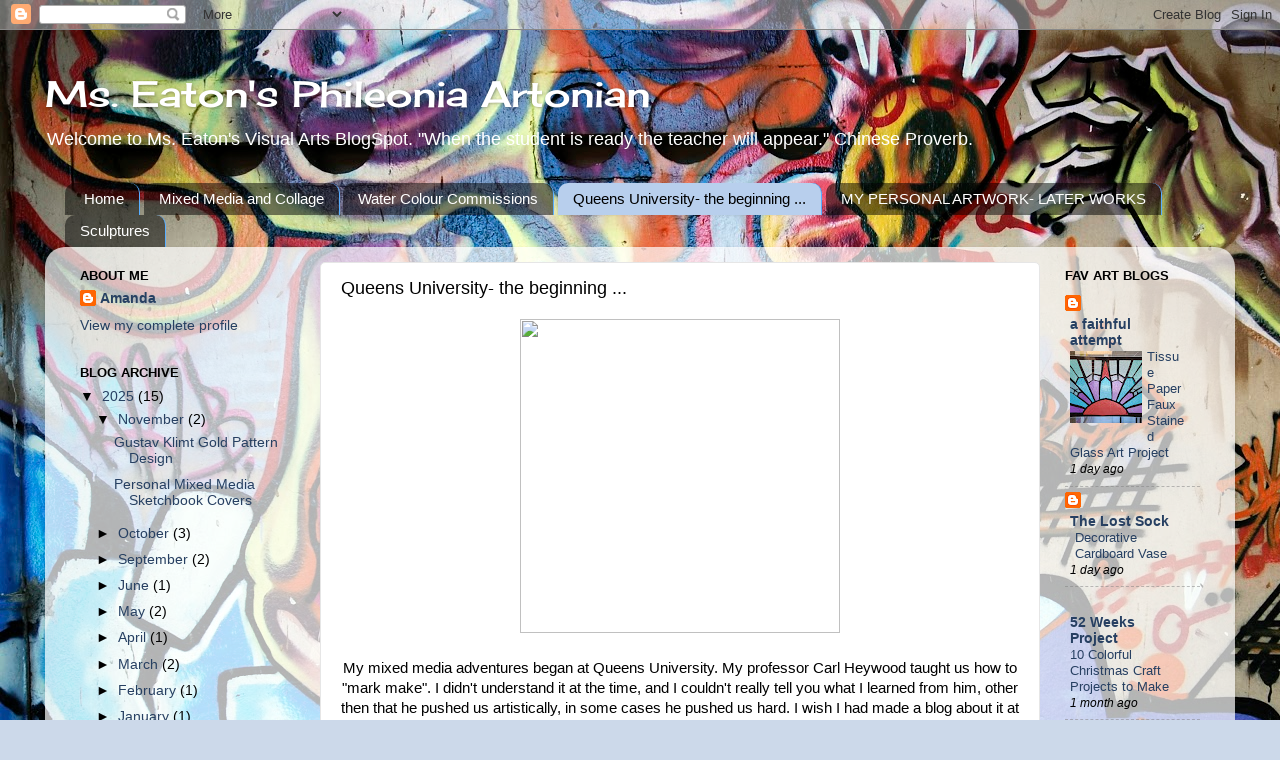

--- FILE ---
content_type: text/html; charset=UTF-8
request_url: https://mseatonsart.blogspot.com/p/mixed-media-and-collagem.html
body_size: 22388
content:
<!DOCTYPE html>
<html class='v2' dir='ltr' lang='en-GB'>
<head>
<link href='https://www.blogger.com/static/v1/widgets/335934321-css_bundle_v2.css' rel='stylesheet' type='text/css'/>
<meta content='width=1100' name='viewport'/>
<meta content='text/html; charset=UTF-8' http-equiv='Content-Type'/>
<meta content='blogger' name='generator'/>
<link href='https://mseatonsart.blogspot.com/favicon.ico' rel='icon' type='image/x-icon'/>
<link href='http://mseatonsart.blogspot.com/p/mixed-media-and-collagem.html' rel='canonical'/>
<link rel="alternate" type="application/atom+xml" title="Ms. Eaton&#39;s Phileonia Artonian - Atom" href="https://mseatonsart.blogspot.com/feeds/posts/default" />
<link rel="alternate" type="application/rss+xml" title="Ms. Eaton&#39;s Phileonia Artonian - RSS" href="https://mseatonsart.blogspot.com/feeds/posts/default?alt=rss" />
<link rel="service.post" type="application/atom+xml" title="Ms. Eaton&#39;s Phileonia Artonian - Atom" href="https://www.blogger.com/feeds/6551498350165175089/posts/default" />
<!--Can't find substitution for tag [blog.ieCssRetrofitLinks]-->
<meta content='http://mseatonsart.blogspot.com/p/mixed-media-and-collagem.html' property='og:url'/>
<meta content='Queens University- the beginning ... ' property='og:title'/>
<meta content='       My mixed media adventures began at Queens University. My professor Carl Heywood taught us how to &quot;mark make&quot;. I didn&#39;t understand it ...' property='og:description'/>
<meta content='https://blogger.googleusercontent.com/img/b/R29vZ2xl/AVvXsEgol2fWnGcswuAGkw6yGRKEXotFRqubFnvvPbiSb1vQvfJjElkDDmeUqYP51CbjK3MAz8L7e_X0JuKmguZDQxxDrEX4L9TtPYzcJHhBGezIIlXPJg3LuDQ3OkCeAa3jkl-tLNYDLkfQaJY/w1200-h630-p-k-no-nu/still+life2.JPG' property='og:image'/>
<title>Ms. Eaton's Phileonia Artonian: Queens University- the beginning ... </title>
<style type='text/css'>@font-face{font-family:'Cherry Cream Soda';font-style:normal;font-weight:400;font-display:swap;src:url(//fonts.gstatic.com/s/cherrycreamsoda/v21/UMBIrOxBrW6w2FFyi9paG0fdVdRciQd9A98ZD47H.woff2)format('woff2');unicode-range:U+0000-00FF,U+0131,U+0152-0153,U+02BB-02BC,U+02C6,U+02DA,U+02DC,U+0304,U+0308,U+0329,U+2000-206F,U+20AC,U+2122,U+2191,U+2193,U+2212,U+2215,U+FEFF,U+FFFD;}</style>
<style id='page-skin-1' type='text/css'><!--
/*-----------------------------------------------
Blogger Template Style
Name:     Picture Window
Designer: Blogger
URL:      www.blogger.com
----------------------------------------------- */
/* Content
----------------------------------------------- */
body {
font: normal normal 15px Arial, Tahoma, Helvetica, FreeSans, sans-serif;
color: #000000;
background: #ccd9ea url(//themes.googleusercontent.com/image?id=1PViTUnIUSKDy0JJydtqwXOzvZKG0IIJYN8IFx4v__-n881NSni7O3gGUXyMmHxVs8wah) repeat fixed top left /* Credit: lobaaaato (http://www.istockphoto.com/googleimages.php?id=8321826&platform=blogger) */;
}
html body .region-inner {
min-width: 0;
max-width: 100%;
width: auto;
}
.content-outer {
font-size: 90%;
}
a:link {
text-decoration:none;
color: #274062;
}
a:visited {
text-decoration:none;
color: #274062;
}
a:hover {
text-decoration:underline;
color: #125fc4;
}
.content-outer {
background: transparent none repeat scroll top left;
-moz-border-radius: 0;
-webkit-border-radius: 0;
-goog-ms-border-radius: 0;
border-radius: 0;
-moz-box-shadow: 0 0 0 rgba(0, 0, 0, .15);
-webkit-box-shadow: 0 0 0 rgba(0, 0, 0, .15);
-goog-ms-box-shadow: 0 0 0 rgba(0, 0, 0, .15);
box-shadow: 0 0 0 rgba(0, 0, 0, .15);
margin: 20px auto;
}
.content-inner {
padding: 0;
}
/* Header
----------------------------------------------- */
.header-outer {
background: transparent none repeat-x scroll top left;
_background-image: none;
color: #ffffff;
-moz-border-radius: 0;
-webkit-border-radius: 0;
-goog-ms-border-radius: 0;
border-radius: 0;
}
.Header img, .Header #header-inner {
-moz-border-radius: 0;
-webkit-border-radius: 0;
-goog-ms-border-radius: 0;
border-radius: 0;
}
.header-inner .Header .titlewrapper,
.header-inner .Header .descriptionwrapper {
padding-left: 0;
padding-right: 0;
}
.Header h1 {
font: normal normal 36px Cherry Cream Soda;
text-shadow: 1px 1px 3px rgba(0, 0, 0, 0.3);
}
.Header h1 a {
color: #ffffff;
}
.Header .description {
font-size: 130%;
}
/* Tabs
----------------------------------------------- */
.tabs-inner {
margin: .5em 20px 0;
padding: 0;
}
.tabs-inner .section {
margin: 0;
}
.tabs-inner .widget ul {
padding: 0;
background: transparent none repeat scroll bottom;
-moz-border-radius: 0;
-webkit-border-radius: 0;
-goog-ms-border-radius: 0;
border-radius: 0;
}
.tabs-inner .widget li {
border: none;
}
.tabs-inner .widget li a {
display: inline-block;
padding: .5em 1em;
margin-right: .25em;
color: #ffffff;
font: normal normal 15px 'Trebuchet MS', Trebuchet, sans-serif;
-moz-border-radius: 10px 10px 0 0;
-webkit-border-top-left-radius: 10px;
-webkit-border-top-right-radius: 10px;
-goog-ms-border-radius: 10px 10px 0 0;
border-radius: 10px 10px 0 0;
background: transparent url(https://resources.blogblog.com/blogblog/data/1kt/transparent/black50.png) repeat scroll top left;
border-right: 1px solid #59aeff;
}
.tabs-inner .widget li:first-child a {
padding-left: 1.25em;
-moz-border-radius-topleft: 10px;
-moz-border-radius-bottomleft: 0;
-webkit-border-top-left-radius: 10px;
-webkit-border-bottom-left-radius: 0;
-goog-ms-border-top-left-radius: 10px;
-goog-ms-border-bottom-left-radius: 0;
border-top-left-radius: 10px;
border-bottom-left-radius: 0;
}
.tabs-inner .widget li.selected a,
.tabs-inner .widget li a:hover {
position: relative;
z-index: 1;
background: #125fc4 url(https://resources.blogblog.com/blogblog/data/1kt/transparent/white80.png) repeat scroll bottom;
color: #000000;
-moz-box-shadow: 0 0 3px rgba(0, 0, 0, .15);
-webkit-box-shadow: 0 0 3px rgba(0, 0, 0, .15);
-goog-ms-box-shadow: 0 0 3px rgba(0, 0, 0, .15);
box-shadow: 0 0 3px rgba(0, 0, 0, .15);
}
/* Headings
----------------------------------------------- */
h2 {
font: bold normal 13px Arial, Tahoma, Helvetica, FreeSans, sans-serif;
text-transform: uppercase;
color: #000000;
margin: .5em 0;
}
/* Main
----------------------------------------------- */
.main-outer {
background: transparent url(https://resources.blogblog.com/blogblog/data/1kt/transparent/white80.png) repeat scroll top left;
-moz-border-radius: 20px 20px 0 0;
-webkit-border-top-left-radius: 20px;
-webkit-border-top-right-radius: 20px;
-webkit-border-bottom-left-radius: 0;
-webkit-border-bottom-right-radius: 0;
-goog-ms-border-radius: 20px 20px 0 0;
border-radius: 20px 20px 0 0;
-moz-box-shadow: 0 1px 3px rgba(0, 0, 0, .15);
-webkit-box-shadow: 0 1px 3px rgba(0, 0, 0, .15);
-goog-ms-box-shadow: 0 1px 3px rgba(0, 0, 0, .15);
box-shadow: 0 1px 3px rgba(0, 0, 0, .15);
}
.main-inner {
padding: 15px 20px 20px;
}
.main-inner .column-center-inner {
padding: 0 0;
}
.main-inner .column-left-inner {
padding-left: 0;
}
.main-inner .column-right-inner {
padding-right: 0;
}
/* Posts
----------------------------------------------- */
h3.post-title {
margin: 0;
font: normal normal 18px Arial, Tahoma, Helvetica, FreeSans, sans-serif;
}
.comments h4 {
margin: 1em 0 0;
font: normal normal 18px Arial, Tahoma, Helvetica, FreeSans, sans-serif;
}
.date-header span {
color: #274062;
}
.post-outer {
background-color: #ffffff;
border: solid 1px #e6e6e6;
-moz-border-radius: 5px;
-webkit-border-radius: 5px;
border-radius: 5px;
-goog-ms-border-radius: 5px;
padding: 15px 20px;
margin: 0 -20px 20px;
}
.post-body {
line-height: 1.4;
font-size: 110%;
position: relative;
}
.post-header {
margin: 0 0 1.5em;
color: #acacac;
line-height: 1.6;
}
.post-footer {
margin: .5em 0 0;
color: #acacac;
line-height: 1.6;
}
#blog-pager {
font-size: 140%
}
#comments .comment-author {
padding-top: 1.5em;
border-top: dashed 1px #ccc;
border-top: dashed 1px rgba(128, 128, 128, .5);
background-position: 0 1.5em;
}
#comments .comment-author:first-child {
padding-top: 0;
border-top: none;
}
.avatar-image-container {
margin: .2em 0 0;
}
/* Comments
----------------------------------------------- */
.comments .comments-content .icon.blog-author {
background-repeat: no-repeat;
background-image: url([data-uri]);
}
.comments .comments-content .loadmore a {
border-top: 1px solid #125fc4;
border-bottom: 1px solid #125fc4;
}
.comments .continue {
border-top: 2px solid #125fc4;
}
/* Widgets
----------------------------------------------- */
.widget ul, .widget #ArchiveList ul.flat {
padding: 0;
list-style: none;
}
.widget ul li, .widget #ArchiveList ul.flat li {
border-top: dashed 1px #ccc;
border-top: dashed 1px rgba(128, 128, 128, .5);
}
.widget ul li:first-child, .widget #ArchiveList ul.flat li:first-child {
border-top: none;
}
.widget .post-body ul {
list-style: disc;
}
.widget .post-body ul li {
border: none;
}
/* Footer
----------------------------------------------- */
.footer-outer {
color:#d7d7d7;
background: transparent url(https://resources.blogblog.com/blogblog/data/1kt/transparent/black50.png) repeat scroll top left;
-moz-border-radius: 0 0 20px 20px;
-webkit-border-top-left-radius: 0;
-webkit-border-top-right-radius: 0;
-webkit-border-bottom-left-radius: 20px;
-webkit-border-bottom-right-radius: 20px;
-goog-ms-border-radius: 0 0 20px 20px;
border-radius: 0 0 20px 20px;
-moz-box-shadow: 0 1px 3px rgba(0, 0, 0, .15);
-webkit-box-shadow: 0 1px 3px rgba(0, 0, 0, .15);
-goog-ms-box-shadow: 0 1px 3px rgba(0, 0, 0, .15);
box-shadow: 0 1px 3px rgba(0, 0, 0, .15);
}
.footer-inner {
padding: 10px 20px 20px;
}
.footer-outer a {
color: #aed2f1;
}
.footer-outer a:visited {
color: #91b3f1;
}
.footer-outer a:hover {
color: #59aeff;
}
.footer-outer .widget h2 {
color: #b9b9b9;
}
/* Mobile
----------------------------------------------- */
html body.mobile {
height: auto;
}
html body.mobile {
min-height: 480px;
background-size: 100% auto;
}
.mobile .body-fauxcolumn-outer {
background: transparent none repeat scroll top left;
}
html .mobile .mobile-date-outer, html .mobile .blog-pager {
border-bottom: none;
background: transparent url(https://resources.blogblog.com/blogblog/data/1kt/transparent/white80.png) repeat scroll top left;
margin-bottom: 10px;
}
.mobile .date-outer {
background: transparent url(https://resources.blogblog.com/blogblog/data/1kt/transparent/white80.png) repeat scroll top left;
}
.mobile .header-outer, .mobile .main-outer,
.mobile .post-outer, .mobile .footer-outer {
-moz-border-radius: 0;
-webkit-border-radius: 0;
-goog-ms-border-radius: 0;
border-radius: 0;
}
.mobile .content-outer,
.mobile .main-outer,
.mobile .post-outer {
background: inherit;
border: none;
}
.mobile .content-outer {
font-size: 100%;
}
.mobile-link-button {
background-color: #274062;
}
.mobile-link-button a:link, .mobile-link-button a:visited {
color: #ffffff;
}
.mobile-index-contents {
color: #000000;
}
.mobile .tabs-inner .PageList .widget-content {
background: #125fc4 url(https://resources.blogblog.com/blogblog/data/1kt/transparent/white80.png) repeat scroll bottom;
color: #000000;
}
.mobile .tabs-inner .PageList .widget-content .pagelist-arrow {
border-left: 1px solid #59aeff;
}

--></style>
<style id='template-skin-1' type='text/css'><!--
body {
min-width: 1190px;
}
.content-outer, .content-fauxcolumn-outer, .region-inner {
min-width: 1190px;
max-width: 1190px;
_width: 1190px;
}
.main-inner .columns {
padding-left: 260px;
padding-right: 180px;
}
.main-inner .fauxcolumn-center-outer {
left: 260px;
right: 180px;
/* IE6 does not respect left and right together */
_width: expression(this.parentNode.offsetWidth -
parseInt("260px") -
parseInt("180px") + 'px');
}
.main-inner .fauxcolumn-left-outer {
width: 260px;
}
.main-inner .fauxcolumn-right-outer {
width: 180px;
}
.main-inner .column-left-outer {
width: 260px;
right: 100%;
margin-left: -260px;
}
.main-inner .column-right-outer {
width: 180px;
margin-right: -180px;
}
#layout {
min-width: 0;
}
#layout .content-outer {
min-width: 0;
width: 800px;
}
#layout .region-inner {
min-width: 0;
width: auto;
}
body#layout div.add_widget {
padding: 8px;
}
body#layout div.add_widget a {
margin-left: 32px;
}
--></style>
<style>
    body {background-image:url(\/\/themes.googleusercontent.com\/image?id=1PViTUnIUSKDy0JJydtqwXOzvZKG0IIJYN8IFx4v__-n881NSni7O3gGUXyMmHxVs8wah);}
    
@media (max-width: 200px) { body {background-image:url(\/\/themes.googleusercontent.com\/image?id=1PViTUnIUSKDy0JJydtqwXOzvZKG0IIJYN8IFx4v__-n881NSni7O3gGUXyMmHxVs8wah&options=w200);}}
@media (max-width: 400px) and (min-width: 201px) { body {background-image:url(\/\/themes.googleusercontent.com\/image?id=1PViTUnIUSKDy0JJydtqwXOzvZKG0IIJYN8IFx4v__-n881NSni7O3gGUXyMmHxVs8wah&options=w400);}}
@media (max-width: 800px) and (min-width: 401px) { body {background-image:url(\/\/themes.googleusercontent.com\/image?id=1PViTUnIUSKDy0JJydtqwXOzvZKG0IIJYN8IFx4v__-n881NSni7O3gGUXyMmHxVs8wah&options=w800);}}
@media (max-width: 1200px) and (min-width: 801px) { body {background-image:url(\/\/themes.googleusercontent.com\/image?id=1PViTUnIUSKDy0JJydtqwXOzvZKG0IIJYN8IFx4v__-n881NSni7O3gGUXyMmHxVs8wah&options=w1200);}}
/* Last tag covers anything over one higher than the previous max-size cap. */
@media (min-width: 1201px) { body {background-image:url(\/\/themes.googleusercontent.com\/image?id=1PViTUnIUSKDy0JJydtqwXOzvZKG0IIJYN8IFx4v__-n881NSni7O3gGUXyMmHxVs8wah&options=w1600);}}
  </style>
<link href='https://www.blogger.com/dyn-css/authorization.css?targetBlogID=6551498350165175089&amp;zx=e83bb0d8-9e4e-48cd-911d-0a740f5dfc4c' media='none' onload='if(media!=&#39;all&#39;)media=&#39;all&#39;' rel='stylesheet'/><noscript><link href='https://www.blogger.com/dyn-css/authorization.css?targetBlogID=6551498350165175089&amp;zx=e83bb0d8-9e4e-48cd-911d-0a740f5dfc4c' rel='stylesheet'/></noscript>
<meta name='google-adsense-platform-account' content='ca-host-pub-1556223355139109'/>
<meta name='google-adsense-platform-domain' content='blogspot.com'/>

</head>
<body class='loading variant-open'>
<div class='navbar section' id='navbar' name='Navbar'><div class='widget Navbar' data-version='1' id='Navbar1'><script type="text/javascript">
    function setAttributeOnload(object, attribute, val) {
      if(window.addEventListener) {
        window.addEventListener('load',
          function(){ object[attribute] = val; }, false);
      } else {
        window.attachEvent('onload', function(){ object[attribute] = val; });
      }
    }
  </script>
<div id="navbar-iframe-container"></div>
<script type="text/javascript" src="https://apis.google.com/js/platform.js"></script>
<script type="text/javascript">
      gapi.load("gapi.iframes:gapi.iframes.style.bubble", function() {
        if (gapi.iframes && gapi.iframes.getContext) {
          gapi.iframes.getContext().openChild({
              url: 'https://www.blogger.com/navbar/6551498350165175089?pa\x3d8162946337543106037\x26origin\x3dhttps://mseatonsart.blogspot.com',
              where: document.getElementById("navbar-iframe-container"),
              id: "navbar-iframe"
          });
        }
      });
    </script><script type="text/javascript">
(function() {
var script = document.createElement('script');
script.type = 'text/javascript';
script.src = '//pagead2.googlesyndication.com/pagead/js/google_top_exp.js';
var head = document.getElementsByTagName('head')[0];
if (head) {
head.appendChild(script);
}})();
</script>
</div></div>
<div class='body-fauxcolumns'>
<div class='fauxcolumn-outer body-fauxcolumn-outer'>
<div class='cap-top'>
<div class='cap-left'></div>
<div class='cap-right'></div>
</div>
<div class='fauxborder-left'>
<div class='fauxborder-right'></div>
<div class='fauxcolumn-inner'>
</div>
</div>
<div class='cap-bottom'>
<div class='cap-left'></div>
<div class='cap-right'></div>
</div>
</div>
</div>
<div class='content'>
<div class='content-fauxcolumns'>
<div class='fauxcolumn-outer content-fauxcolumn-outer'>
<div class='cap-top'>
<div class='cap-left'></div>
<div class='cap-right'></div>
</div>
<div class='fauxborder-left'>
<div class='fauxborder-right'></div>
<div class='fauxcolumn-inner'>
</div>
</div>
<div class='cap-bottom'>
<div class='cap-left'></div>
<div class='cap-right'></div>
</div>
</div>
</div>
<div class='content-outer'>
<div class='content-cap-top cap-top'>
<div class='cap-left'></div>
<div class='cap-right'></div>
</div>
<div class='fauxborder-left content-fauxborder-left'>
<div class='fauxborder-right content-fauxborder-right'></div>
<div class='content-inner'>
<header>
<div class='header-outer'>
<div class='header-cap-top cap-top'>
<div class='cap-left'></div>
<div class='cap-right'></div>
</div>
<div class='fauxborder-left header-fauxborder-left'>
<div class='fauxborder-right header-fauxborder-right'></div>
<div class='region-inner header-inner'>
<div class='header section' id='header' name='Header'><div class='widget Header' data-version='1' id='Header1'>
<div id='header-inner'>
<div class='titlewrapper'>
<h1 class='title'>
<a href='https://mseatonsart.blogspot.com/'>
Ms. Eaton's Phileonia Artonian
</a>
</h1>
</div>
<div class='descriptionwrapper'>
<p class='description'><span>Welcome to Ms. Eaton's Visual Arts BlogSpot. 

"When the student is ready the teacher will appear." Chinese Proverb.</span></p>
</div>
</div>
</div></div>
</div>
</div>
<div class='header-cap-bottom cap-bottom'>
<div class='cap-left'></div>
<div class='cap-right'></div>
</div>
</div>
</header>
<div class='tabs-outer'>
<div class='tabs-cap-top cap-top'>
<div class='cap-left'></div>
<div class='cap-right'></div>
</div>
<div class='fauxborder-left tabs-fauxborder-left'>
<div class='fauxborder-right tabs-fauxborder-right'></div>
<div class='region-inner tabs-inner'>
<div class='tabs section' id='crosscol' name='Cross-column'><div class='widget PageList' data-version='1' id='PageList1'>
<h2>Pages</h2>
<div class='widget-content'>
<ul>
<li>
<a href='https://mseatonsart.blogspot.com/'>Home</a>
</li>
<li>
<a href='https://mseatonsart.blogspot.com/p/mixed-media-and-collage.html'>Mixed Media and Collage </a>
</li>
<li>
<a href='https://mseatonsart.blogspot.com/p/water-colour.html'>Water Colour Commissions</a>
</li>
<li class='selected'>
<a href='https://mseatonsart.blogspot.com/p/mixed-media-and-collagem.html'>Queens University- the beginning ...</a>
</li>
<li>
<a href='https://mseatonsart.blogspot.com/p/my-personal-art-work.html'>MY PERSONAL ARTWORK- LATER WORKS</a>
</li>
<li>
<a href='https://mseatonsart.blogspot.com/p/sculptures.html'>Sculptures</a>
</li>
</ul>
<div class='clear'></div>
</div>
</div></div>
<div class='tabs no-items section' id='crosscol-overflow' name='Cross-Column 2'></div>
</div>
</div>
<div class='tabs-cap-bottom cap-bottom'>
<div class='cap-left'></div>
<div class='cap-right'></div>
</div>
</div>
<div class='main-outer'>
<div class='main-cap-top cap-top'>
<div class='cap-left'></div>
<div class='cap-right'></div>
</div>
<div class='fauxborder-left main-fauxborder-left'>
<div class='fauxborder-right main-fauxborder-right'></div>
<div class='region-inner main-inner'>
<div class='columns fauxcolumns'>
<div class='fauxcolumn-outer fauxcolumn-center-outer'>
<div class='cap-top'>
<div class='cap-left'></div>
<div class='cap-right'></div>
</div>
<div class='fauxborder-left'>
<div class='fauxborder-right'></div>
<div class='fauxcolumn-inner'>
</div>
</div>
<div class='cap-bottom'>
<div class='cap-left'></div>
<div class='cap-right'></div>
</div>
</div>
<div class='fauxcolumn-outer fauxcolumn-left-outer'>
<div class='cap-top'>
<div class='cap-left'></div>
<div class='cap-right'></div>
</div>
<div class='fauxborder-left'>
<div class='fauxborder-right'></div>
<div class='fauxcolumn-inner'>
</div>
</div>
<div class='cap-bottom'>
<div class='cap-left'></div>
<div class='cap-right'></div>
</div>
</div>
<div class='fauxcolumn-outer fauxcolumn-right-outer'>
<div class='cap-top'>
<div class='cap-left'></div>
<div class='cap-right'></div>
</div>
<div class='fauxborder-left'>
<div class='fauxborder-right'></div>
<div class='fauxcolumn-inner'>
</div>
</div>
<div class='cap-bottom'>
<div class='cap-left'></div>
<div class='cap-right'></div>
</div>
</div>
<!-- corrects IE6 width calculation -->
<div class='columns-inner'>
<div class='column-center-outer'>
<div class='column-center-inner'>
<div class='main section' id='main' name='Main'><div class='widget Blog' data-version='1' id='Blog1'>
<div class='blog-posts hfeed'>

          <div class="date-outer">
        

          <div class="date-posts">
        
<div class='post-outer'>
<div class='post hentry uncustomized-post-template' itemprop='blogPost' itemscope='itemscope' itemtype='http://schema.org/BlogPosting'>
<meta content='https://blogger.googleusercontent.com/img/b/R29vZ2xl/AVvXsEgol2fWnGcswuAGkw6yGRKEXotFRqubFnvvPbiSb1vQvfJjElkDDmeUqYP51CbjK3MAz8L7e_X0JuKmguZDQxxDrEX4L9TtPYzcJHhBGezIIlXPJg3LuDQ3OkCeAa3jkl-tLNYDLkfQaJY/s1600/still+life2.JPG' itemprop='image_url'/>
<meta content='6551498350165175089' itemprop='blogId'/>
<meta content='8162946337543106037' itemprop='postId'/>
<a name='8162946337543106037'></a>
<h3 class='post-title entry-title' itemprop='name'>
Queens University- the beginning ... 
</h3>
<div class='post-header'>
<div class='post-header-line-1'></div>
</div>
<div class='post-body entry-content' id='post-body-8162946337543106037' itemprop='description articleBody'>
<div class="separator" style="clear: both; text-align: center;">
</div>
<div class="separator" style="clear: both; text-align: center;">
<a href="https://blogger.googleusercontent.com/img/b/R29vZ2xl/AVvXsEgol2fWnGcswuAGkw6yGRKEXotFRqubFnvvPbiSb1vQvfJjElkDDmeUqYP51CbjK3MAz8L7e_X0JuKmguZDQxxDrEX4L9TtPYzcJHhBGezIIlXPJg3LuDQ3OkCeAa3jkl-tLNYDLkfQaJY/s1600/still+life2.JPG" imageanchor="1" style="margin-left: 1em; margin-right: 1em;"><img border="0" height="314" src="https://blogger.googleusercontent.com/img/b/R29vZ2xl/AVvXsEgol2fWnGcswuAGkw6yGRKEXotFRqubFnvvPbiSb1vQvfJjElkDDmeUqYP51CbjK3MAz8L7e_X0JuKmguZDQxxDrEX4L9TtPYzcJHhBGezIIlXPJg3LuDQ3OkCeAa3jkl-tLNYDLkfQaJY/s1600/still+life2.JPG" width="320" /></a></div>
<div class="separator" style="clear: both; text-align: center;">
<br /></div>
<div class="" style="clear: both; text-align: center;">
My mixed media adventures began at Queens University. My professor Carl Heywood taught us how to "mark make". I didn't understand it at the time, and I couldn't really tell you what I learned from him, other then that he pushed us artistically, in some cases he pushed us hard. I wish I had made a blog about it at the time. It is difficult to remember now what the experience was like, but I tell you it was like no other learning experience I have ever had.</div>
<div class="" style="clear: both; text-align: center;">
He presented us with three different tasks in an 8 to 10 week period (I think that's how long it lasted). At the time it felt like forever but once it was over his teaching method and motivation was greatly missed by most. But first we began with creating a collage from magazines, not just one collage, we made several, I mean several. We were told to not think about it just cut and paste, so I did. Once we found one to his liking (based on colour, value, contrast, and composition at least I think, that we will never know) we had to purchase coloured water based pencils and crayons based on the colour palette in our collage. See below for my collage. Actually he was so impressed with mine (I had no idea at the time why) that he made copies of it and shared it with his graduate class (year 4 BFA students). I was so proud, but so confused as to what was so special about it. I am sure he explained why, but I was so unclear about art language at the time that it flew over my head.&nbsp;</div>
<div class="separator" style="clear: both; text-align: center;">
<a href="https://blogger.googleusercontent.com/img/b/R29vZ2xl/AVvXsEgEphHVzfWjybYQ6IcDhaBeFiYhYojBkfbyL-FN3pmdJAM7hUTNYtaJqlhJkekf7SC6peNc1svmNjMU4Hd4pVg-wSlaXzNuNPjssIxZJoYgCvX6cFTFalM5Y4U0uRloADgAZO-T68hJJNo/s1600/cut+and+paste.JPG" imageanchor="1" style="margin-left: 1em; margin-right: 1em;"><img border="0" height="246" src="https://blogger.googleusercontent.com/img/b/R29vZ2xl/AVvXsEgEphHVzfWjybYQ6IcDhaBeFiYhYojBkfbyL-FN3pmdJAM7hUTNYtaJqlhJkekf7SC6peNc1svmNjMU4Hd4pVg-wSlaXzNuNPjssIxZJoYgCvX6cFTFalM5Y4U0uRloADgAZO-T68hJJNo/s1600/cut+and+paste.JPG" width="320" /></a></div>
<div class="" style="clear: both; text-align: center;">
Once we had our colour palette made up of these excellent water based coloured pencils we began the three different tasks. First it was to draw still life. He was very particular about how we drew these pieces. As far as I remember we had to represent the different depths: foreground, mid-ground and background. Apart from that I cant really remember.&nbsp;</div>
<div class="separator" style="clear: both; text-align: center;">
<br /></div>
<div class="separator" style="clear: both; text-align: center;">
<a href="https://blogger.googleusercontent.com/img/b/R29vZ2xl/AVvXsEhlRp2UnhtEEon-Yla6KybMN_dq30qMsiFyGVxfUSTWe5HqAYDcaiuWyrLr8AdQY2c_XoVjiTZAU4uMs1bfRhVReWwwBE07H0SaFwAvEQu8n4EHSLQBIpYXyZAiJ9Ww4s2F3th3ZvtTkbU/s1600/still+life.JPG" imageanchor="1" style="margin-left: 1em; margin-right: 1em;"><img border="0" height="320" src="https://blogger.googleusercontent.com/img/b/R29vZ2xl/AVvXsEhlRp2UnhtEEon-Yla6KybMN_dq30qMsiFyGVxfUSTWe5HqAYDcaiuWyrLr8AdQY2c_XoVjiTZAU4uMs1bfRhVReWwwBE07H0SaFwAvEQu8n4EHSLQBIpYXyZAiJ9Ww4s2F3th3ZvtTkbU/s1600/still+life.JPG" width="254" /></a></div>
<br />
<div class="separator" style="clear: both; text-align: center;">
<a href="https://blogger.googleusercontent.com/img/b/R29vZ2xl/AVvXsEhA_B376dvXqZ2MqWWg2_VGLbDeao0gWTJ4YXx9S63cfqy5oqsQBV8_n390pWxGDwqT2gGbW9urNEcQAFgLGL0dlPqxrsJQz-GMY5vUqH1zxRYKjeEvQIee1JqtKFCmd4ogFzkQfQmyc2U/s1600/still+life+3.JPG" imageanchor="1" style="margin-left: 1em; margin-right: 1em;"><img border="0" height="320" src="https://blogger.googleusercontent.com/img/b/R29vZ2xl/AVvXsEhA_B376dvXqZ2MqWWg2_VGLbDeao0gWTJ4YXx9S63cfqy5oqsQBV8_n390pWxGDwqT2gGbW9urNEcQAFgLGL0dlPqxrsJQz-GMY5vUqH1zxRYKjeEvQIee1JqtKFCmd4ogFzkQfQmyc2U/s1600/still+life+3.JPG" width="179" /></a></div>
<br />
<div style="text-align: center;">
After doing several different still life drawings we moved onto abstract drawing. This was a huge leap for me. I had no idea what I was doing. I didn't understand the elements and principles of design at the time and I don't believe he addressed them in the clearest manner, so it was extremely challenging for most. But once I got the hang of it, I fell in love. I wanted to create more. But our weeks were almost up.&nbsp;</div>
<div style="text-align: center;">
<br /></div>
<div class="separator" style="clear: both; text-align: center;">
<a href="https://blogger.googleusercontent.com/img/b/R29vZ2xl/AVvXsEgBx-hb7Ab-2dkgghvnunK37BbsWTz3UAiC1j6a75GyAkA5CaTf9-gKAJ68IspR047wxki103Ai5kgsahmtkCFOcmRhKRMneXZYVXUxgYcNCXYwRbj0XeTgxZDeQe3lnQoQrPtyUkzbHeQ/s1600/abstract+4.JPG" imageanchor="1" style="margin-left: 1em; margin-right: 1em;"><img border="0" height="249" src="https://blogger.googleusercontent.com/img/b/R29vZ2xl/AVvXsEgBx-hb7Ab-2dkgghvnunK37BbsWTz3UAiC1j6a75GyAkA5CaTf9-gKAJ68IspR047wxki103Ai5kgsahmtkCFOcmRhKRMneXZYVXUxgYcNCXYwRbj0XeTgxZDeQe3lnQoQrPtyUkzbHeQ/s1600/abstract+4.JPG" width="320" /></a></div>
<div style="text-align: center;">
<br /></div>
<div class="separator" style="clear: both; text-align: center;">
<a href="https://blogger.googleusercontent.com/img/b/R29vZ2xl/AVvXsEjZ5ePRNgUqOz7jOvi9MYShzOiVT2mGrc4cpb5p7UJyIK5G0ChLD5ucC1PRZujcgJAN4qTSYUSbe2auaVQ8X-0wiOk-rMBwwlFiwA9fEnvvr6y4XEYOnfB6oI4B2bgeW5lA9jUwxcjsGfo/s1600/absract4.JPG" imageanchor="1" style="margin-left: 1em; margin-right: 1em;"><img border="0" height="240" src="https://blogger.googleusercontent.com/img/b/R29vZ2xl/AVvXsEjZ5ePRNgUqOz7jOvi9MYShzOiVT2mGrc4cpb5p7UJyIK5G0ChLD5ucC1PRZujcgJAN4qTSYUSbe2auaVQ8X-0wiOk-rMBwwlFiwA9fEnvvr6y4XEYOnfB6oI4B2bgeW5lA9jUwxcjsGfo/s1600/absract4.JPG" width="320" /></a>&nbsp;</div>
<span style="text-align: center;"><br /></span>
<div class="separator" style="clear: both; text-align: center;">
</div>
<div class="separator" style="clear: both; text-align: center;">
<a href="https://blogger.googleusercontent.com/img/b/R29vZ2xl/AVvXsEiU4haNBwNCSTY92CtEnmioURGKmPmfA4TCx3WwpJvJItRvn65NQNndAWK94wW5exluwQPKZfpfAVwTFCSReOfP9F1-9iDuPkRRKJL2aVartjry0J5CVxXu475PfpNJX2faDYpJTB8bGPM/s1600/abstract+3.JPG" imageanchor="1" style="margin-left: 1em; margin-right: 1em;"><img border="0" height="251" src="https://blogger.googleusercontent.com/img/b/R29vZ2xl/AVvXsEiU4haNBwNCSTY92CtEnmioURGKmPmfA4TCx3WwpJvJItRvn65NQNndAWK94wW5exluwQPKZfpfAVwTFCSReOfP9F1-9iDuPkRRKJL2aVartjry0J5CVxXu475PfpNJX2faDYpJTB8bGPM/s1600/abstract+3.JPG" width="320" /></a></div>
<br />
<div class="separator" style="clear: both; text-align: center;">
<a href="https://blogger.googleusercontent.com/img/b/R29vZ2xl/AVvXsEj8dM9drVdaQ7ShIw7Up2QKXleyyDwHoQEcm9Mey7TTi-FYqk6cNcgVLkrhcgRDLvnrWtE4Bw3L_QhirjWrpzXHivVDYmFQ1Xi4v6nMkEUIRO6_rdiTI3JPaS0cCrfG6tOIUi1WZ8C19vc/s1600/abstract.JPG" imageanchor="1" style="margin-left: 1em; margin-right: 1em;"><img border="0" height="236" src="https://blogger.googleusercontent.com/img/b/R29vZ2xl/AVvXsEj8dM9drVdaQ7ShIw7Up2QKXleyyDwHoQEcm9Mey7TTi-FYqk6cNcgVLkrhcgRDLvnrWtE4Bw3L_QhirjWrpzXHivVDYmFQ1Xi4v6nMkEUIRO6_rdiTI3JPaS0cCrfG6tOIUi1WZ8C19vc/s1600/abstract.JPG" width="320" /></a></div>
<br />
<div class="separator" style="clear: both; text-align: center;">
<a href="https://blogger.googleusercontent.com/img/b/R29vZ2xl/AVvXsEi2P-AWAaPRz2v7HBpFSE81O_zpZzVU-nliM78_BGcqPxfPxCcXOPvH6ocpFmlrjpKv6CfSlcKfaOEfk0jbZEKJzQHeVYB9fRAaz38WgaBb-Im4_5SMazBikgWqKgYzaDyF2PwVXW2ViRo/s1600/amanda&#39;s%2Babstract..took%2B8%2Bhrs%2Bto%2Bcomplete.JPG" imageanchor="1" style="margin-left: 1em; margin-right: 1em;"><img border="0" height="212" src="https://blogger.googleusercontent.com/img/b/R29vZ2xl/AVvXsEi2P-AWAaPRz2v7HBpFSE81O_zpZzVU-nliM78_BGcqPxfPxCcXOPvH6ocpFmlrjpKv6CfSlcKfaOEfk0jbZEKJzQHeVYB9fRAaz38WgaBb-Im4_5SMazBikgWqKgYzaDyF2PwVXW2ViRo/s1600/amanda&#39;s%2Babstract..took%2B8%2Bhrs%2Bto%2Bcomplete.JPG" width="320" /></a></div>
<br />
<div class="separator" style="clear: both; text-align: center;">
<a href="https://blogger.googleusercontent.com/img/b/R29vZ2xl/AVvXsEj6uzcGQPLFW-itZI1_HlaLdyMBhWRN-FwXnWdJa6pJeCsqkxJcG6mwIe2W1CWsWZFCEWpzyr8xTHWtJCUjK-ySj3lVUY35P8U0raMGhB-aUHi0J3NQJujHJ4dgQHATH5Zx_kguo4d8gEo/s1600/abstract2.JPG" imageanchor="1" style="margin-left: 1em; margin-right: 1em;"><img border="0" height="320" src="https://blogger.googleusercontent.com/img/b/R29vZ2xl/AVvXsEj6uzcGQPLFW-itZI1_HlaLdyMBhWRN-FwXnWdJa6pJeCsqkxJcG6mwIe2W1CWsWZFCEWpzyr8xTHWtJCUjK-ySj3lVUY35P8U0raMGhB-aUHi0J3NQJujHJ4dgQHATH5Zx_kguo4d8gEo/s1600/abstract2.JPG" width="242" /></a></div>
<div class="separator" style="clear: both; text-align: center;">
<br /></div>
<div class="separator" style="clear: both; text-align: center;">
The next step was to combined the two methods, creating representational abstract. &nbsp;This was also a lot of fun.&nbsp;</div>
<div class="separator" style="clear: both; text-align: center;">
<a href="https://blogger.googleusercontent.com/img/b/R29vZ2xl/AVvXsEiZaiPXNXFVcqeOuSHdw-LlBFRo4CNS_S9KmjsTmFDPaJee7Ufa4N2l61XFdbUFiaUMKHeWLmdHBjjFFzfstn9hlL5tal3vpwLPZ2J77zuCG2gOuTq6x6pcXCGEzhckM8rKXm6jVQvCyFU/s1600/003.JPG" imageanchor="1" style="margin-left: 1em; margin-right: 1em;"><img border="0" height="320" src="https://blogger.googleusercontent.com/img/b/R29vZ2xl/AVvXsEiZaiPXNXFVcqeOuSHdw-LlBFRo4CNS_S9KmjsTmFDPaJee7Ufa4N2l61XFdbUFiaUMKHeWLmdHBjjFFzfstn9hlL5tal3vpwLPZ2J77zuCG2gOuTq6x6pcXCGEzhckM8rKXm6jVQvCyFU/s1600/003.JPG" width="217" /></a></div>
<br />
<div class="separator" style="clear: both; text-align: center;">
<a href="https://blogger.googleusercontent.com/img/b/R29vZ2xl/AVvXsEjUlCTr-vlCKn0xWEuBDmgOhiWHozb3Pt8nfOzaKHm1ni8LCuyfiht5K2C6zNQzmN8vOWh2RTxrRhMc70TSEIbdUD5zM1LXXkHzJPnjVgoUIo4GQy6ohQWpWmx3QhjEyA4Iw1mC2zNADdQ/s1600/representational+abstract2.JPG" imageanchor="1" style="margin-left: 1em; margin-right: 1em;"><img border="0" height="208" src="https://blogger.googleusercontent.com/img/b/R29vZ2xl/AVvXsEjUlCTr-vlCKn0xWEuBDmgOhiWHozb3Pt8nfOzaKHm1ni8LCuyfiht5K2C6zNQzmN8vOWh2RTxrRhMc70TSEIbdUD5zM1LXXkHzJPnjVgoUIo4GQy6ohQWpWmx3QhjEyA4Iw1mC2zNADdQ/s1600/representational+abstract2.JPG" width="320" /></a></div>
<br />
<div class="separator" style="clear: both; text-align: center;">
<a href="https://blogger.googleusercontent.com/img/b/R29vZ2xl/AVvXsEg_GJpUUR0eJkGkTg2VlA5gVbyaXxrV3OF90VPxnhs11uMADQoXtbopAb9VLZJckqBO35RUpC3W2B99VMYyLWvWE1ogz7EQqGZI_va7KoLtMNb779KeTUkEBgpj4RhWiytm9h9oW7TFukU/s1600/representational+abstract3.JPG" imageanchor="1" style="margin-left: 1em; margin-right: 1em;"><img border="0" height="216" src="https://blogger.googleusercontent.com/img/b/R29vZ2xl/AVvXsEg_GJpUUR0eJkGkTg2VlA5gVbyaXxrV3OF90VPxnhs11uMADQoXtbopAb9VLZJckqBO35RUpC3W2B99VMYyLWvWE1ogz7EQqGZI_va7KoLtMNb779KeTUkEBgpj4RhWiytm9h9oW7TFukU/s1600/representational+abstract3.JPG" width="320" /></a></div>
<div class="separator" style="clear: both; text-align: center;">
<br /></div>
<div class="separator" style="clear: both; text-align: center;">
His course was by far one of the most difficult courses I have ever taken, and the most rewarding. At times we didn't understand him, and sometimes didn't like him, but boy we walked away from that course with a whole new perspective on creating our own art. Not the clearest perspective, but at least one that could never go back to its original form. Did I mention that in conjunction to this course already being challenging he would put all of our hard work on the floor in front of all, and grade it in the spot. If this wasn't motivation to push your artistic limits I don't know what else could motivate you. Because of this method in evaluating us I worked even harder each and every week and I thank &nbsp;him so much for that. I hope that if some day I have the opportunity to teach at this level that I to push my students the way he did me. Thank you Carl Heywood for pushing us and teaching us how to "mark make." One last thing, I will always remember one of his moto's- "You're first idea is always your worst idea."&nbsp;</div>
<div class="separator" style="clear: both; text-align: center;">
<br /></div>
<div class="separator" style="clear: both; text-align: center;">
Onto my Next chapter of mark making. See Mixed Media and Collage &nbsp;</div>
<div style='clear: both;'></div>
</div>
<div class='post-footer'>
<div class='post-footer-line post-footer-line-1'>
<span class='post-author vcard'>
</span>
<span class='post-timestamp'>
</span>
<span class='post-comment-link'>
</span>
<span class='post-icons'>
<span class='item-action'>
<a href='https://www.blogger.com/email-page/6551498350165175089/8162946337543106037' title='Email Page'>
<img alt='' class='icon-action' height='13' src='https://resources.blogblog.com/img/icon18_email.gif' width='18'/>
</a>
</span>
<span class='item-control blog-admin pid-2028404793'>
<a href='https://www.blogger.com/page-edit.g?blogID=6551498350165175089&pageID=8162946337543106037&from=pencil' title='Edit page'>
<img alt='' class='icon-action' height='18' src='https://resources.blogblog.com/img/icon18_edit_allbkg.gif' width='18'/>
</a>
</span>
</span>
<div class='post-share-buttons goog-inline-block'>
<a class='goog-inline-block share-button sb-email' href='https://www.blogger.com/share-post.g?blogID=6551498350165175089&pageID=8162946337543106037&target=email' target='_blank' title='Email This'><span class='share-button-link-text'>Email This</span></a><a class='goog-inline-block share-button sb-blog' href='https://www.blogger.com/share-post.g?blogID=6551498350165175089&pageID=8162946337543106037&target=blog' onclick='window.open(this.href, "_blank", "height=270,width=475"); return false;' target='_blank' title='BlogThis!'><span class='share-button-link-text'>BlogThis!</span></a><a class='goog-inline-block share-button sb-twitter' href='https://www.blogger.com/share-post.g?blogID=6551498350165175089&pageID=8162946337543106037&target=twitter' target='_blank' title='Share to X'><span class='share-button-link-text'>Share to X</span></a><a class='goog-inline-block share-button sb-facebook' href='https://www.blogger.com/share-post.g?blogID=6551498350165175089&pageID=8162946337543106037&target=facebook' onclick='window.open(this.href, "_blank", "height=430,width=640"); return false;' target='_blank' title='Share to Facebook'><span class='share-button-link-text'>Share to Facebook</span></a><a class='goog-inline-block share-button sb-pinterest' href='https://www.blogger.com/share-post.g?blogID=6551498350165175089&pageID=8162946337543106037&target=pinterest' target='_blank' title='Share to Pinterest'><span class='share-button-link-text'>Share to Pinterest</span></a>
</div>
</div>
<div class='post-footer-line post-footer-line-2'>
<span class='post-labels'>
</span>
</div>
<div class='post-footer-line post-footer-line-3'>
<span class='post-location'>
</span>
</div>
</div>
</div>
<div class='comments' id='comments'>
<a name='comments'></a>
<h4>1 comment:</h4>
<div class='comments-content'>
<script async='async' src='' type='text/javascript'></script>
<script type='text/javascript'>
    (function() {
      var items = null;
      var msgs = null;
      var config = {};

// <![CDATA[
      var cursor = null;
      if (items && items.length > 0) {
        cursor = parseInt(items[items.length - 1].timestamp) + 1;
      }

      var bodyFromEntry = function(entry) {
        var text = (entry &&
                    ((entry.content && entry.content.$t) ||
                     (entry.summary && entry.summary.$t))) ||
            '';
        if (entry && entry.gd$extendedProperty) {
          for (var k in entry.gd$extendedProperty) {
            if (entry.gd$extendedProperty[k].name == 'blogger.contentRemoved') {
              return '<span class="deleted-comment">' + text + '</span>';
            }
          }
        }
        return text;
      }

      var parse = function(data) {
        cursor = null;
        var comments = [];
        if (data && data.feed && data.feed.entry) {
          for (var i = 0, entry; entry = data.feed.entry[i]; i++) {
            var comment = {};
            // comment ID, parsed out of the original id format
            var id = /blog-(\d+).post-(\d+)/.exec(entry.id.$t);
            comment.id = id ? id[2] : null;
            comment.body = bodyFromEntry(entry);
            comment.timestamp = Date.parse(entry.published.$t) + '';
            if (entry.author && entry.author.constructor === Array) {
              var auth = entry.author[0];
              if (auth) {
                comment.author = {
                  name: (auth.name ? auth.name.$t : undefined),
                  profileUrl: (auth.uri ? auth.uri.$t : undefined),
                  avatarUrl: (auth.gd$image ? auth.gd$image.src : undefined)
                };
              }
            }
            if (entry.link) {
              if (entry.link[2]) {
                comment.link = comment.permalink = entry.link[2].href;
              }
              if (entry.link[3]) {
                var pid = /.*comments\/default\/(\d+)\?.*/.exec(entry.link[3].href);
                if (pid && pid[1]) {
                  comment.parentId = pid[1];
                }
              }
            }
            comment.deleteclass = 'item-control blog-admin';
            if (entry.gd$extendedProperty) {
              for (var k in entry.gd$extendedProperty) {
                if (entry.gd$extendedProperty[k].name == 'blogger.itemClass') {
                  comment.deleteclass += ' ' + entry.gd$extendedProperty[k].value;
                } else if (entry.gd$extendedProperty[k].name == 'blogger.displayTime') {
                  comment.displayTime = entry.gd$extendedProperty[k].value;
                }
              }
            }
            comments.push(comment);
          }
        }
        return comments;
      };

      var paginator = function(callback) {
        if (hasMore()) {
          var url = config.feed + '?alt=json&v=2&orderby=published&reverse=false&max-results=50';
          if (cursor) {
            url += '&published-min=' + new Date(cursor).toISOString();
          }
          window.bloggercomments = function(data) {
            var parsed = parse(data);
            cursor = parsed.length < 50 ? null
                : parseInt(parsed[parsed.length - 1].timestamp) + 1
            callback(parsed);
            window.bloggercomments = null;
          }
          url += '&callback=bloggercomments';
          var script = document.createElement('script');
          script.type = 'text/javascript';
          script.src = url;
          document.getElementsByTagName('head')[0].appendChild(script);
        }
      };
      var hasMore = function() {
        return !!cursor;
      };
      var getMeta = function(key, comment) {
        if ('iswriter' == key) {
          var matches = !!comment.author
              && comment.author.name == config.authorName
              && comment.author.profileUrl == config.authorUrl;
          return matches ? 'true' : '';
        } else if ('deletelink' == key) {
          return config.baseUri + '/comment/delete/'
               + config.blogId + '/' + comment.id;
        } else if ('deleteclass' == key) {
          return comment.deleteclass;
        }
        return '';
      };

      var replybox = null;
      var replyUrlParts = null;
      var replyParent = undefined;

      var onReply = function(commentId, domId) {
        if (replybox == null) {
          // lazily cache replybox, and adjust to suit this style:
          replybox = document.getElementById('comment-editor');
          if (replybox != null) {
            replybox.height = '250px';
            replybox.style.display = 'block';
            replyUrlParts = replybox.src.split('#');
          }
        }
        if (replybox && (commentId !== replyParent)) {
          replybox.src = '';
          document.getElementById(domId).insertBefore(replybox, null);
          replybox.src = replyUrlParts[0]
              + (commentId ? '&parentID=' + commentId : '')
              + '#' + replyUrlParts[1];
          replyParent = commentId;
        }
      };

      var hash = (window.location.hash || '#').substring(1);
      var startThread, targetComment;
      if (/^comment-form_/.test(hash)) {
        startThread = hash.substring('comment-form_'.length);
      } else if (/^c[0-9]+$/.test(hash)) {
        targetComment = hash.substring(1);
      }

      // Configure commenting API:
      var configJso = {
        'maxDepth': config.maxThreadDepth
      };
      var provider = {
        'id': config.postId,
        'data': items,
        'loadNext': paginator,
        'hasMore': hasMore,
        'getMeta': getMeta,
        'onReply': onReply,
        'rendered': true,
        'initComment': targetComment,
        'initReplyThread': startThread,
        'config': configJso,
        'messages': msgs
      };

      var render = function() {
        if (window.goog && window.goog.comments) {
          var holder = document.getElementById('comment-holder');
          window.goog.comments.render(holder, provider);
        }
      };

      // render now, or queue to render when library loads:
      if (window.goog && window.goog.comments) {
        render();
      } else {
        window.goog = window.goog || {};
        window.goog.comments = window.goog.comments || {};
        window.goog.comments.loadQueue = window.goog.comments.loadQueue || [];
        window.goog.comments.loadQueue.push(render);
      }
    })();
// ]]>
  </script>
<div id='comment-holder'>
<div class="comment-thread toplevel-thread"><ol id="top-ra"><li class="comment" id="c7995656409351152559"><div class="avatar-image-container"><img src="//blogger.googleusercontent.com/img/b/R29vZ2xl/AVvXsEixhg8Br2KcCNwprKLJBpmFlJ4jZ3lyL7JIKC9yXkZ7qtfLry_QJZa7eO8gdo9GEmmj3K3QZSQAPUOqNMmpoWT8K7z1J3VNpusVTyAZAEs0lRZu1L_I5NuGD2oH7IOIqjs/s45-c/Logo.jpg" alt=""/></div><div class="comment-block"><div class="comment-header"><cite class="user"><a href="https://www.blogger.com/profile/17487368415593870702" rel="nofollow">Virtual Voyage College, Indore</a></cite><span class="icon user "></span><span class="datetime secondary-text"><a rel="nofollow" href="https://mseatonsart.blogspot.com/p/mixed-media-and-collagem.html">Wed Feb 17, 06:50:00 am</a></span></div><p class="comment-content">Thanks for sharing this valuable information with us. It&#8217;s really very informative and nice post.<br>Best Multimedia Courses<br>http://www.virtualvoyage.edu.in/course/multimedia-college-indore/</p><span class="comment-actions secondary-text"><a class="comment-reply" target="_self" data-comment-id="7995656409351152559">Reply</a><span class="item-control blog-admin blog-admin pid-1381992128"><a target="_self" href="https://www.blogger.com/comment/delete/6551498350165175089/7995656409351152559">Delete</a></span></span></div><div class="comment-replies"><div id="c7995656409351152559-rt" class="comment-thread inline-thread hidden"><span class="thread-toggle thread-expanded"><span class="thread-arrow"></span><span class="thread-count"><a target="_self">Replies</a></span></span><ol id="c7995656409351152559-ra" class="thread-chrome thread-expanded"><div></div><div id="c7995656409351152559-continue" class="continue"><a class="comment-reply" target="_self" data-comment-id="7995656409351152559">Reply</a></div></ol></div></div><div class="comment-replybox-single" id="c7995656409351152559-ce"></div></li></ol><div id="top-continue" class="continue"><a class="comment-reply" target="_self">Add comment</a></div><div class="comment-replybox-thread" id="top-ce"></div><div class="loadmore hidden" data-post-id="8162946337543106037"><a target="_self">Load more...</a></div></div>
</div>
</div>
<p class='comment-footer'>
<div class='comment-form'>
<a name='comment-form'></a>
<p>
</p>
<a href='https://www.blogger.com/comment/frame/6551498350165175089?pa=8162946337543106037&hl=en-GB&saa=85391&origin=https://mseatonsart.blogspot.com' id='comment-editor-src'></a>
<iframe allowtransparency='true' class='blogger-iframe-colorize blogger-comment-from-post' frameborder='0' height='410px' id='comment-editor' name='comment-editor' src='' width='100%'></iframe>
<script src='https://www.blogger.com/static/v1/jsbin/2830521187-comment_from_post_iframe.js' type='text/javascript'></script>
<script type='text/javascript'>
      BLOG_CMT_createIframe('https://www.blogger.com/rpc_relay.html');
    </script>
</div>
</p>
<div id='backlinks-container'>
<div id='Blog1_backlinks-container'>
</div>
</div>
</div>
</div>

        </div></div>
      
</div>
<div class='blog-pager' id='blog-pager'>
<a class='home-link' href='https://mseatonsart.blogspot.com/'>Home</a>
</div>
<div class='clear'></div>
<div class='blog-feeds'>
<div class='feed-links'>
Subscribe to:
<a class='feed-link' href='https://mseatonsart.blogspot.com/feeds/posts/default' target='_blank' type='application/atom+xml'>Comments (Atom)</a>
</div>
</div>
</div></div>
</div>
</div>
<div class='column-left-outer'>
<div class='column-left-inner'>
<aside>
<div class='sidebar section' id='sidebar-left-1'><div class='widget Profile' data-version='1' id='Profile1'>
<h2>About Me</h2>
<div class='widget-content'>
<dl class='profile-datablock'>
<dt class='profile-data'>
<a class='profile-name-link g-profile' href='https://www.blogger.com/profile/07667301805584028810' rel='author' style='background-image: url(//www.blogger.com/img/logo-16.png);'>
Amanda
</a>
</dt>
</dl>
<a class='profile-link' href='https://www.blogger.com/profile/07667301805584028810' rel='author'>View my complete profile</a>
<div class='clear'></div>
</div>
</div><div class='widget BlogArchive' data-version='1' id='BlogArchive1'>
<h2>Blog Archive</h2>
<div class='widget-content'>
<div id='ArchiveList'>
<div id='BlogArchive1_ArchiveList'>
<ul class='hierarchy'>
<li class='archivedate expanded'>
<a class='toggle' href='javascript:void(0)'>
<span class='zippy toggle-open'>

        &#9660;&#160;
      
</span>
</a>
<a class='post-count-link' href='https://mseatonsart.blogspot.com/2025/'>
2025
</a>
<span class='post-count' dir='ltr'>(15)</span>
<ul class='hierarchy'>
<li class='archivedate expanded'>
<a class='toggle' href='javascript:void(0)'>
<span class='zippy toggle-open'>

        &#9660;&#160;
      
</span>
</a>
<a class='post-count-link' href='https://mseatonsart.blogspot.com/2025/11/'>
November
</a>
<span class='post-count' dir='ltr'>(2)</span>
<ul class='posts'>
<li><a href='https://mseatonsart.blogspot.com/2025/11/gistav-klimt-gold-pattern-design.html'>Gustav Klimt Gold Pattern Design</a></li>
<li><a href='https://mseatonsart.blogspot.com/2025/11/personal-mixed-media-sketchbook-covers.html'>Personal Mixed Media Sketchbook Covers</a></li>
</ul>
</li>
</ul>
<ul class='hierarchy'>
<li class='archivedate collapsed'>
<a class='toggle' href='javascript:void(0)'>
<span class='zippy'>

        &#9658;&#160;
      
</span>
</a>
<a class='post-count-link' href='https://mseatonsart.blogspot.com/2025/10/'>
October
</a>
<span class='post-count' dir='ltr'>(3)</span>
</li>
</ul>
<ul class='hierarchy'>
<li class='archivedate collapsed'>
<a class='toggle' href='javascript:void(0)'>
<span class='zippy'>

        &#9658;&#160;
      
</span>
</a>
<a class='post-count-link' href='https://mseatonsart.blogspot.com/2025/09/'>
September
</a>
<span class='post-count' dir='ltr'>(2)</span>
</li>
</ul>
<ul class='hierarchy'>
<li class='archivedate collapsed'>
<a class='toggle' href='javascript:void(0)'>
<span class='zippy'>

        &#9658;&#160;
      
</span>
</a>
<a class='post-count-link' href='https://mseatonsart.blogspot.com/2025/06/'>
June
</a>
<span class='post-count' dir='ltr'>(1)</span>
</li>
</ul>
<ul class='hierarchy'>
<li class='archivedate collapsed'>
<a class='toggle' href='javascript:void(0)'>
<span class='zippy'>

        &#9658;&#160;
      
</span>
</a>
<a class='post-count-link' href='https://mseatonsart.blogspot.com/2025/05/'>
May
</a>
<span class='post-count' dir='ltr'>(2)</span>
</li>
</ul>
<ul class='hierarchy'>
<li class='archivedate collapsed'>
<a class='toggle' href='javascript:void(0)'>
<span class='zippy'>

        &#9658;&#160;
      
</span>
</a>
<a class='post-count-link' href='https://mseatonsart.blogspot.com/2025/04/'>
April
</a>
<span class='post-count' dir='ltr'>(1)</span>
</li>
</ul>
<ul class='hierarchy'>
<li class='archivedate collapsed'>
<a class='toggle' href='javascript:void(0)'>
<span class='zippy'>

        &#9658;&#160;
      
</span>
</a>
<a class='post-count-link' href='https://mseatonsart.blogspot.com/2025/03/'>
March
</a>
<span class='post-count' dir='ltr'>(2)</span>
</li>
</ul>
<ul class='hierarchy'>
<li class='archivedate collapsed'>
<a class='toggle' href='javascript:void(0)'>
<span class='zippy'>

        &#9658;&#160;
      
</span>
</a>
<a class='post-count-link' href='https://mseatonsart.blogspot.com/2025/02/'>
February
</a>
<span class='post-count' dir='ltr'>(1)</span>
</li>
</ul>
<ul class='hierarchy'>
<li class='archivedate collapsed'>
<a class='toggle' href='javascript:void(0)'>
<span class='zippy'>

        &#9658;&#160;
      
</span>
</a>
<a class='post-count-link' href='https://mseatonsart.blogspot.com/2025/01/'>
January
</a>
<span class='post-count' dir='ltr'>(1)</span>
</li>
</ul>
</li>
</ul>
<ul class='hierarchy'>
<li class='archivedate collapsed'>
<a class='toggle' href='javascript:void(0)'>
<span class='zippy'>

        &#9658;&#160;
      
</span>
</a>
<a class='post-count-link' href='https://mseatonsart.blogspot.com/2024/'>
2024
</a>
<span class='post-count' dir='ltr'>(15)</span>
<ul class='hierarchy'>
<li class='archivedate collapsed'>
<a class='toggle' href='javascript:void(0)'>
<span class='zippy'>

        &#9658;&#160;
      
</span>
</a>
<a class='post-count-link' href='https://mseatonsart.blogspot.com/2024/12/'>
December
</a>
<span class='post-count' dir='ltr'>(1)</span>
</li>
</ul>
<ul class='hierarchy'>
<li class='archivedate collapsed'>
<a class='toggle' href='javascript:void(0)'>
<span class='zippy'>

        &#9658;&#160;
      
</span>
</a>
<a class='post-count-link' href='https://mseatonsart.blogspot.com/2024/11/'>
November
</a>
<span class='post-count' dir='ltr'>(2)</span>
</li>
</ul>
<ul class='hierarchy'>
<li class='archivedate collapsed'>
<a class='toggle' href='javascript:void(0)'>
<span class='zippy'>

        &#9658;&#160;
      
</span>
</a>
<a class='post-count-link' href='https://mseatonsart.blogspot.com/2024/10/'>
October
</a>
<span class='post-count' dir='ltr'>(2)</span>
</li>
</ul>
<ul class='hierarchy'>
<li class='archivedate collapsed'>
<a class='toggle' href='javascript:void(0)'>
<span class='zippy'>

        &#9658;&#160;
      
</span>
</a>
<a class='post-count-link' href='https://mseatonsart.blogspot.com/2024/09/'>
September
</a>
<span class='post-count' dir='ltr'>(2)</span>
</li>
</ul>
<ul class='hierarchy'>
<li class='archivedate collapsed'>
<a class='toggle' href='javascript:void(0)'>
<span class='zippy'>

        &#9658;&#160;
      
</span>
</a>
<a class='post-count-link' href='https://mseatonsart.blogspot.com/2024/05/'>
May
</a>
<span class='post-count' dir='ltr'>(2)</span>
</li>
</ul>
<ul class='hierarchy'>
<li class='archivedate collapsed'>
<a class='toggle' href='javascript:void(0)'>
<span class='zippy'>

        &#9658;&#160;
      
</span>
</a>
<a class='post-count-link' href='https://mseatonsart.blogspot.com/2024/04/'>
April
</a>
<span class='post-count' dir='ltr'>(2)</span>
</li>
</ul>
<ul class='hierarchy'>
<li class='archivedate collapsed'>
<a class='toggle' href='javascript:void(0)'>
<span class='zippy'>

        &#9658;&#160;
      
</span>
</a>
<a class='post-count-link' href='https://mseatonsart.blogspot.com/2024/03/'>
March
</a>
<span class='post-count' dir='ltr'>(1)</span>
</li>
</ul>
<ul class='hierarchy'>
<li class='archivedate collapsed'>
<a class='toggle' href='javascript:void(0)'>
<span class='zippy'>

        &#9658;&#160;
      
</span>
</a>
<a class='post-count-link' href='https://mseatonsart.blogspot.com/2024/02/'>
February
</a>
<span class='post-count' dir='ltr'>(1)</span>
</li>
</ul>
<ul class='hierarchy'>
<li class='archivedate collapsed'>
<a class='toggle' href='javascript:void(0)'>
<span class='zippy'>

        &#9658;&#160;
      
</span>
</a>
<a class='post-count-link' href='https://mseatonsart.blogspot.com/2024/01/'>
January
</a>
<span class='post-count' dir='ltr'>(2)</span>
</li>
</ul>
</li>
</ul>
<ul class='hierarchy'>
<li class='archivedate collapsed'>
<a class='toggle' href='javascript:void(0)'>
<span class='zippy'>

        &#9658;&#160;
      
</span>
</a>
<a class='post-count-link' href='https://mseatonsart.blogspot.com/2023/'>
2023
</a>
<span class='post-count' dir='ltr'>(16)</span>
<ul class='hierarchy'>
<li class='archivedate collapsed'>
<a class='toggle' href='javascript:void(0)'>
<span class='zippy'>

        &#9658;&#160;
      
</span>
</a>
<a class='post-count-link' href='https://mseatonsart.blogspot.com/2023/12/'>
December
</a>
<span class='post-count' dir='ltr'>(1)</span>
</li>
</ul>
<ul class='hierarchy'>
<li class='archivedate collapsed'>
<a class='toggle' href='javascript:void(0)'>
<span class='zippy'>

        &#9658;&#160;
      
</span>
</a>
<a class='post-count-link' href='https://mseatonsart.blogspot.com/2023/11/'>
November
</a>
<span class='post-count' dir='ltr'>(1)</span>
</li>
</ul>
<ul class='hierarchy'>
<li class='archivedate collapsed'>
<a class='toggle' href='javascript:void(0)'>
<span class='zippy'>

        &#9658;&#160;
      
</span>
</a>
<a class='post-count-link' href='https://mseatonsart.blogspot.com/2023/10/'>
October
</a>
<span class='post-count' dir='ltr'>(1)</span>
</li>
</ul>
<ul class='hierarchy'>
<li class='archivedate collapsed'>
<a class='toggle' href='javascript:void(0)'>
<span class='zippy'>

        &#9658;&#160;
      
</span>
</a>
<a class='post-count-link' href='https://mseatonsart.blogspot.com/2023/09/'>
September
</a>
<span class='post-count' dir='ltr'>(4)</span>
</li>
</ul>
<ul class='hierarchy'>
<li class='archivedate collapsed'>
<a class='toggle' href='javascript:void(0)'>
<span class='zippy'>

        &#9658;&#160;
      
</span>
</a>
<a class='post-count-link' href='https://mseatonsart.blogspot.com/2023/05/'>
May
</a>
<span class='post-count' dir='ltr'>(3)</span>
</li>
</ul>
<ul class='hierarchy'>
<li class='archivedate collapsed'>
<a class='toggle' href='javascript:void(0)'>
<span class='zippy'>

        &#9658;&#160;
      
</span>
</a>
<a class='post-count-link' href='https://mseatonsart.blogspot.com/2023/04/'>
April
</a>
<span class='post-count' dir='ltr'>(1)</span>
</li>
</ul>
<ul class='hierarchy'>
<li class='archivedate collapsed'>
<a class='toggle' href='javascript:void(0)'>
<span class='zippy'>

        &#9658;&#160;
      
</span>
</a>
<a class='post-count-link' href='https://mseatonsart.blogspot.com/2023/03/'>
March
</a>
<span class='post-count' dir='ltr'>(1)</span>
</li>
</ul>
<ul class='hierarchy'>
<li class='archivedate collapsed'>
<a class='toggle' href='javascript:void(0)'>
<span class='zippy'>

        &#9658;&#160;
      
</span>
</a>
<a class='post-count-link' href='https://mseatonsart.blogspot.com/2023/02/'>
February
</a>
<span class='post-count' dir='ltr'>(2)</span>
</li>
</ul>
<ul class='hierarchy'>
<li class='archivedate collapsed'>
<a class='toggle' href='javascript:void(0)'>
<span class='zippy'>

        &#9658;&#160;
      
</span>
</a>
<a class='post-count-link' href='https://mseatonsart.blogspot.com/2023/01/'>
January
</a>
<span class='post-count' dir='ltr'>(2)</span>
</li>
</ul>
</li>
</ul>
<ul class='hierarchy'>
<li class='archivedate collapsed'>
<a class='toggle' href='javascript:void(0)'>
<span class='zippy'>

        &#9658;&#160;
      
</span>
</a>
<a class='post-count-link' href='https://mseatonsart.blogspot.com/2022/'>
2022
</a>
<span class='post-count' dir='ltr'>(12)</span>
<ul class='hierarchy'>
<li class='archivedate collapsed'>
<a class='toggle' href='javascript:void(0)'>
<span class='zippy'>

        &#9658;&#160;
      
</span>
</a>
<a class='post-count-link' href='https://mseatonsart.blogspot.com/2022/12/'>
December
</a>
<span class='post-count' dir='ltr'>(1)</span>
</li>
</ul>
<ul class='hierarchy'>
<li class='archivedate collapsed'>
<a class='toggle' href='javascript:void(0)'>
<span class='zippy'>

        &#9658;&#160;
      
</span>
</a>
<a class='post-count-link' href='https://mseatonsart.blogspot.com/2022/11/'>
November
</a>
<span class='post-count' dir='ltr'>(2)</span>
</li>
</ul>
<ul class='hierarchy'>
<li class='archivedate collapsed'>
<a class='toggle' href='javascript:void(0)'>
<span class='zippy'>

        &#9658;&#160;
      
</span>
</a>
<a class='post-count-link' href='https://mseatonsart.blogspot.com/2022/10/'>
October
</a>
<span class='post-count' dir='ltr'>(1)</span>
</li>
</ul>
<ul class='hierarchy'>
<li class='archivedate collapsed'>
<a class='toggle' href='javascript:void(0)'>
<span class='zippy'>

        &#9658;&#160;
      
</span>
</a>
<a class='post-count-link' href='https://mseatonsart.blogspot.com/2022/09/'>
September
</a>
<span class='post-count' dir='ltr'>(2)</span>
</li>
</ul>
<ul class='hierarchy'>
<li class='archivedate collapsed'>
<a class='toggle' href='javascript:void(0)'>
<span class='zippy'>

        &#9658;&#160;
      
</span>
</a>
<a class='post-count-link' href='https://mseatonsart.blogspot.com/2022/06/'>
June
</a>
<span class='post-count' dir='ltr'>(1)</span>
</li>
</ul>
<ul class='hierarchy'>
<li class='archivedate collapsed'>
<a class='toggle' href='javascript:void(0)'>
<span class='zippy'>

        &#9658;&#160;
      
</span>
</a>
<a class='post-count-link' href='https://mseatonsart.blogspot.com/2022/05/'>
May
</a>
<span class='post-count' dir='ltr'>(2)</span>
</li>
</ul>
<ul class='hierarchy'>
<li class='archivedate collapsed'>
<a class='toggle' href='javascript:void(0)'>
<span class='zippy'>

        &#9658;&#160;
      
</span>
</a>
<a class='post-count-link' href='https://mseatonsart.blogspot.com/2022/04/'>
April
</a>
<span class='post-count' dir='ltr'>(2)</span>
</li>
</ul>
<ul class='hierarchy'>
<li class='archivedate collapsed'>
<a class='toggle' href='javascript:void(0)'>
<span class='zippy'>

        &#9658;&#160;
      
</span>
</a>
<a class='post-count-link' href='https://mseatonsart.blogspot.com/2022/01/'>
January
</a>
<span class='post-count' dir='ltr'>(1)</span>
</li>
</ul>
</li>
</ul>
<ul class='hierarchy'>
<li class='archivedate collapsed'>
<a class='toggle' href='javascript:void(0)'>
<span class='zippy'>

        &#9658;&#160;
      
</span>
</a>
<a class='post-count-link' href='https://mseatonsart.blogspot.com/2021/'>
2021
</a>
<span class='post-count' dir='ltr'>(17)</span>
<ul class='hierarchy'>
<li class='archivedate collapsed'>
<a class='toggle' href='javascript:void(0)'>
<span class='zippy'>

        &#9658;&#160;
      
</span>
</a>
<a class='post-count-link' href='https://mseatonsart.blogspot.com/2021/11/'>
November
</a>
<span class='post-count' dir='ltr'>(5)</span>
</li>
</ul>
<ul class='hierarchy'>
<li class='archivedate collapsed'>
<a class='toggle' href='javascript:void(0)'>
<span class='zippy'>

        &#9658;&#160;
      
</span>
</a>
<a class='post-count-link' href='https://mseatonsart.blogspot.com/2021/09/'>
September
</a>
<span class='post-count' dir='ltr'>(2)</span>
</li>
</ul>
<ul class='hierarchy'>
<li class='archivedate collapsed'>
<a class='toggle' href='javascript:void(0)'>
<span class='zippy'>

        &#9658;&#160;
      
</span>
</a>
<a class='post-count-link' href='https://mseatonsart.blogspot.com/2021/05/'>
May
</a>
<span class='post-count' dir='ltr'>(1)</span>
</li>
</ul>
<ul class='hierarchy'>
<li class='archivedate collapsed'>
<a class='toggle' href='javascript:void(0)'>
<span class='zippy'>

        &#9658;&#160;
      
</span>
</a>
<a class='post-count-link' href='https://mseatonsart.blogspot.com/2021/04/'>
April
</a>
<span class='post-count' dir='ltr'>(1)</span>
</li>
</ul>
<ul class='hierarchy'>
<li class='archivedate collapsed'>
<a class='toggle' href='javascript:void(0)'>
<span class='zippy'>

        &#9658;&#160;
      
</span>
</a>
<a class='post-count-link' href='https://mseatonsart.blogspot.com/2021/03/'>
March
</a>
<span class='post-count' dir='ltr'>(1)</span>
</li>
</ul>
<ul class='hierarchy'>
<li class='archivedate collapsed'>
<a class='toggle' href='javascript:void(0)'>
<span class='zippy'>

        &#9658;&#160;
      
</span>
</a>
<a class='post-count-link' href='https://mseatonsart.blogspot.com/2021/02/'>
February
</a>
<span class='post-count' dir='ltr'>(4)</span>
</li>
</ul>
<ul class='hierarchy'>
<li class='archivedate collapsed'>
<a class='toggle' href='javascript:void(0)'>
<span class='zippy'>

        &#9658;&#160;
      
</span>
</a>
<a class='post-count-link' href='https://mseatonsart.blogspot.com/2021/01/'>
January
</a>
<span class='post-count' dir='ltr'>(3)</span>
</li>
</ul>
</li>
</ul>
<ul class='hierarchy'>
<li class='archivedate collapsed'>
<a class='toggle' href='javascript:void(0)'>
<span class='zippy'>

        &#9658;&#160;
      
</span>
</a>
<a class='post-count-link' href='https://mseatonsart.blogspot.com/2020/'>
2020
</a>
<span class='post-count' dir='ltr'>(20)</span>
<ul class='hierarchy'>
<li class='archivedate collapsed'>
<a class='toggle' href='javascript:void(0)'>
<span class='zippy'>

        &#9658;&#160;
      
</span>
</a>
<a class='post-count-link' href='https://mseatonsart.blogspot.com/2020/12/'>
December
</a>
<span class='post-count' dir='ltr'>(3)</span>
</li>
</ul>
<ul class='hierarchy'>
<li class='archivedate collapsed'>
<a class='toggle' href='javascript:void(0)'>
<span class='zippy'>

        &#9658;&#160;
      
</span>
</a>
<a class='post-count-link' href='https://mseatonsart.blogspot.com/2020/11/'>
November
</a>
<span class='post-count' dir='ltr'>(1)</span>
</li>
</ul>
<ul class='hierarchy'>
<li class='archivedate collapsed'>
<a class='toggle' href='javascript:void(0)'>
<span class='zippy'>

        &#9658;&#160;
      
</span>
</a>
<a class='post-count-link' href='https://mseatonsart.blogspot.com/2020/09/'>
September
</a>
<span class='post-count' dir='ltr'>(1)</span>
</li>
</ul>
<ul class='hierarchy'>
<li class='archivedate collapsed'>
<a class='toggle' href='javascript:void(0)'>
<span class='zippy'>

        &#9658;&#160;
      
</span>
</a>
<a class='post-count-link' href='https://mseatonsart.blogspot.com/2020/08/'>
August
</a>
<span class='post-count' dir='ltr'>(1)</span>
</li>
</ul>
<ul class='hierarchy'>
<li class='archivedate collapsed'>
<a class='toggle' href='javascript:void(0)'>
<span class='zippy'>

        &#9658;&#160;
      
</span>
</a>
<a class='post-count-link' href='https://mseatonsart.blogspot.com/2020/04/'>
April
</a>
<span class='post-count' dir='ltr'>(9)</span>
</li>
</ul>
<ul class='hierarchy'>
<li class='archivedate collapsed'>
<a class='toggle' href='javascript:void(0)'>
<span class='zippy'>

        &#9658;&#160;
      
</span>
</a>
<a class='post-count-link' href='https://mseatonsart.blogspot.com/2020/03/'>
March
</a>
<span class='post-count' dir='ltr'>(4)</span>
</li>
</ul>
<ul class='hierarchy'>
<li class='archivedate collapsed'>
<a class='toggle' href='javascript:void(0)'>
<span class='zippy'>

        &#9658;&#160;
      
</span>
</a>
<a class='post-count-link' href='https://mseatonsart.blogspot.com/2020/02/'>
February
</a>
<span class='post-count' dir='ltr'>(1)</span>
</li>
</ul>
</li>
</ul>
<ul class='hierarchy'>
<li class='archivedate collapsed'>
<a class='toggle' href='javascript:void(0)'>
<span class='zippy'>

        &#9658;&#160;
      
</span>
</a>
<a class='post-count-link' href='https://mseatonsart.blogspot.com/2019/'>
2019
</a>
<span class='post-count' dir='ltr'>(21)</span>
<ul class='hierarchy'>
<li class='archivedate collapsed'>
<a class='toggle' href='javascript:void(0)'>
<span class='zippy'>

        &#9658;&#160;
      
</span>
</a>
<a class='post-count-link' href='https://mseatonsart.blogspot.com/2019/08/'>
August
</a>
<span class='post-count' dir='ltr'>(20)</span>
</li>
</ul>
<ul class='hierarchy'>
<li class='archivedate collapsed'>
<a class='toggle' href='javascript:void(0)'>
<span class='zippy'>

        &#9658;&#160;
      
</span>
</a>
<a class='post-count-link' href='https://mseatonsart.blogspot.com/2019/05/'>
May
</a>
<span class='post-count' dir='ltr'>(1)</span>
</li>
</ul>
</li>
</ul>
<ul class='hierarchy'>
<li class='archivedate collapsed'>
<a class='toggle' href='javascript:void(0)'>
<span class='zippy'>

        &#9658;&#160;
      
</span>
</a>
<a class='post-count-link' href='https://mseatonsart.blogspot.com/2018/'>
2018
</a>
<span class='post-count' dir='ltr'>(22)</span>
<ul class='hierarchy'>
<li class='archivedate collapsed'>
<a class='toggle' href='javascript:void(0)'>
<span class='zippy'>

        &#9658;&#160;
      
</span>
</a>
<a class='post-count-link' href='https://mseatonsart.blogspot.com/2018/11/'>
November
</a>
<span class='post-count' dir='ltr'>(8)</span>
</li>
</ul>
<ul class='hierarchy'>
<li class='archivedate collapsed'>
<a class='toggle' href='javascript:void(0)'>
<span class='zippy'>

        &#9658;&#160;
      
</span>
</a>
<a class='post-count-link' href='https://mseatonsart.blogspot.com/2018/10/'>
October
</a>
<span class='post-count' dir='ltr'>(11)</span>
</li>
</ul>
<ul class='hierarchy'>
<li class='archivedate collapsed'>
<a class='toggle' href='javascript:void(0)'>
<span class='zippy'>

        &#9658;&#160;
      
</span>
</a>
<a class='post-count-link' href='https://mseatonsart.blogspot.com/2018/01/'>
January
</a>
<span class='post-count' dir='ltr'>(3)</span>
</li>
</ul>
</li>
</ul>
<ul class='hierarchy'>
<li class='archivedate collapsed'>
<a class='toggle' href='javascript:void(0)'>
<span class='zippy'>

        &#9658;&#160;
      
</span>
</a>
<a class='post-count-link' href='https://mseatonsart.blogspot.com/2017/'>
2017
</a>
<span class='post-count' dir='ltr'>(13)</span>
<ul class='hierarchy'>
<li class='archivedate collapsed'>
<a class='toggle' href='javascript:void(0)'>
<span class='zippy'>

        &#9658;&#160;
      
</span>
</a>
<a class='post-count-link' href='https://mseatonsart.blogspot.com/2017/10/'>
October
</a>
<span class='post-count' dir='ltr'>(4)</span>
</li>
</ul>
<ul class='hierarchy'>
<li class='archivedate collapsed'>
<a class='toggle' href='javascript:void(0)'>
<span class='zippy'>

        &#9658;&#160;
      
</span>
</a>
<a class='post-count-link' href='https://mseatonsart.blogspot.com/2017/08/'>
August
</a>
<span class='post-count' dir='ltr'>(3)</span>
</li>
</ul>
<ul class='hierarchy'>
<li class='archivedate collapsed'>
<a class='toggle' href='javascript:void(0)'>
<span class='zippy'>

        &#9658;&#160;
      
</span>
</a>
<a class='post-count-link' href='https://mseatonsart.blogspot.com/2017/07/'>
July
</a>
<span class='post-count' dir='ltr'>(2)</span>
</li>
</ul>
<ul class='hierarchy'>
<li class='archivedate collapsed'>
<a class='toggle' href='javascript:void(0)'>
<span class='zippy'>

        &#9658;&#160;
      
</span>
</a>
<a class='post-count-link' href='https://mseatonsart.blogspot.com/2017/06/'>
June
</a>
<span class='post-count' dir='ltr'>(2)</span>
</li>
</ul>
<ul class='hierarchy'>
<li class='archivedate collapsed'>
<a class='toggle' href='javascript:void(0)'>
<span class='zippy'>

        &#9658;&#160;
      
</span>
</a>
<a class='post-count-link' href='https://mseatonsart.blogspot.com/2017/04/'>
April
</a>
<span class='post-count' dir='ltr'>(1)</span>
</li>
</ul>
<ul class='hierarchy'>
<li class='archivedate collapsed'>
<a class='toggle' href='javascript:void(0)'>
<span class='zippy'>

        &#9658;&#160;
      
</span>
</a>
<a class='post-count-link' href='https://mseatonsart.blogspot.com/2017/01/'>
January
</a>
<span class='post-count' dir='ltr'>(1)</span>
</li>
</ul>
</li>
</ul>
<ul class='hierarchy'>
<li class='archivedate collapsed'>
<a class='toggle' href='javascript:void(0)'>
<span class='zippy'>

        &#9658;&#160;
      
</span>
</a>
<a class='post-count-link' href='https://mseatonsart.blogspot.com/2016/'>
2016
</a>
<span class='post-count' dir='ltr'>(24)</span>
<ul class='hierarchy'>
<li class='archivedate collapsed'>
<a class='toggle' href='javascript:void(0)'>
<span class='zippy'>

        &#9658;&#160;
      
</span>
</a>
<a class='post-count-link' href='https://mseatonsart.blogspot.com/2016/12/'>
December
</a>
<span class='post-count' dir='ltr'>(4)</span>
</li>
</ul>
<ul class='hierarchy'>
<li class='archivedate collapsed'>
<a class='toggle' href='javascript:void(0)'>
<span class='zippy'>

        &#9658;&#160;
      
</span>
</a>
<a class='post-count-link' href='https://mseatonsart.blogspot.com/2016/08/'>
August
</a>
<span class='post-count' dir='ltr'>(7)</span>
</li>
</ul>
<ul class='hierarchy'>
<li class='archivedate collapsed'>
<a class='toggle' href='javascript:void(0)'>
<span class='zippy'>

        &#9658;&#160;
      
</span>
</a>
<a class='post-count-link' href='https://mseatonsart.blogspot.com/2016/04/'>
April
</a>
<span class='post-count' dir='ltr'>(7)</span>
</li>
</ul>
<ul class='hierarchy'>
<li class='archivedate collapsed'>
<a class='toggle' href='javascript:void(0)'>
<span class='zippy'>

        &#9658;&#160;
      
</span>
</a>
<a class='post-count-link' href='https://mseatonsart.blogspot.com/2016/02/'>
February
</a>
<span class='post-count' dir='ltr'>(6)</span>
</li>
</ul>
</li>
</ul>
<ul class='hierarchy'>
<li class='archivedate collapsed'>
<a class='toggle' href='javascript:void(0)'>
<span class='zippy'>

        &#9658;&#160;
      
</span>
</a>
<a class='post-count-link' href='https://mseatonsart.blogspot.com/2015/'>
2015
</a>
<span class='post-count' dir='ltr'>(38)</span>
<ul class='hierarchy'>
<li class='archivedate collapsed'>
<a class='toggle' href='javascript:void(0)'>
<span class='zippy'>

        &#9658;&#160;
      
</span>
</a>
<a class='post-count-link' href='https://mseatonsart.blogspot.com/2015/12/'>
December
</a>
<span class='post-count' dir='ltr'>(3)</span>
</li>
</ul>
<ul class='hierarchy'>
<li class='archivedate collapsed'>
<a class='toggle' href='javascript:void(0)'>
<span class='zippy'>

        &#9658;&#160;
      
</span>
</a>
<a class='post-count-link' href='https://mseatonsart.blogspot.com/2015/11/'>
November
</a>
<span class='post-count' dir='ltr'>(11)</span>
</li>
</ul>
<ul class='hierarchy'>
<li class='archivedate collapsed'>
<a class='toggle' href='javascript:void(0)'>
<span class='zippy'>

        &#9658;&#160;
      
</span>
</a>
<a class='post-count-link' href='https://mseatonsart.blogspot.com/2015/07/'>
July
</a>
<span class='post-count' dir='ltr'>(1)</span>
</li>
</ul>
<ul class='hierarchy'>
<li class='archivedate collapsed'>
<a class='toggle' href='javascript:void(0)'>
<span class='zippy'>

        &#9658;&#160;
      
</span>
</a>
<a class='post-count-link' href='https://mseatonsart.blogspot.com/2015/06/'>
June
</a>
<span class='post-count' dir='ltr'>(6)</span>
</li>
</ul>
<ul class='hierarchy'>
<li class='archivedate collapsed'>
<a class='toggle' href='javascript:void(0)'>
<span class='zippy'>

        &#9658;&#160;
      
</span>
</a>
<a class='post-count-link' href='https://mseatonsart.blogspot.com/2015/05/'>
May
</a>
<span class='post-count' dir='ltr'>(5)</span>
</li>
</ul>
<ul class='hierarchy'>
<li class='archivedate collapsed'>
<a class='toggle' href='javascript:void(0)'>
<span class='zippy'>

        &#9658;&#160;
      
</span>
</a>
<a class='post-count-link' href='https://mseatonsart.blogspot.com/2015/03/'>
March
</a>
<span class='post-count' dir='ltr'>(6)</span>
</li>
</ul>
<ul class='hierarchy'>
<li class='archivedate collapsed'>
<a class='toggle' href='javascript:void(0)'>
<span class='zippy'>

        &#9658;&#160;
      
</span>
</a>
<a class='post-count-link' href='https://mseatonsart.blogspot.com/2015/02/'>
February
</a>
<span class='post-count' dir='ltr'>(6)</span>
</li>
</ul>
</li>
</ul>
<ul class='hierarchy'>
<li class='archivedate collapsed'>
<a class='toggle' href='javascript:void(0)'>
<span class='zippy'>

        &#9658;&#160;
      
</span>
</a>
<a class='post-count-link' href='https://mseatonsart.blogspot.com/2014/'>
2014
</a>
<span class='post-count' dir='ltr'>(38)</span>
<ul class='hierarchy'>
<li class='archivedate collapsed'>
<a class='toggle' href='javascript:void(0)'>
<span class='zippy'>

        &#9658;&#160;
      
</span>
</a>
<a class='post-count-link' href='https://mseatonsart.blogspot.com/2014/12/'>
December
</a>
<span class='post-count' dir='ltr'>(4)</span>
</li>
</ul>
<ul class='hierarchy'>
<li class='archivedate collapsed'>
<a class='toggle' href='javascript:void(0)'>
<span class='zippy'>

        &#9658;&#160;
      
</span>
</a>
<a class='post-count-link' href='https://mseatonsart.blogspot.com/2014/11/'>
November
</a>
<span class='post-count' dir='ltr'>(4)</span>
</li>
</ul>
<ul class='hierarchy'>
<li class='archivedate collapsed'>
<a class='toggle' href='javascript:void(0)'>
<span class='zippy'>

        &#9658;&#160;
      
</span>
</a>
<a class='post-count-link' href='https://mseatonsart.blogspot.com/2014/07/'>
July
</a>
<span class='post-count' dir='ltr'>(4)</span>
</li>
</ul>
<ul class='hierarchy'>
<li class='archivedate collapsed'>
<a class='toggle' href='javascript:void(0)'>
<span class='zippy'>

        &#9658;&#160;
      
</span>
</a>
<a class='post-count-link' href='https://mseatonsart.blogspot.com/2014/06/'>
June
</a>
<span class='post-count' dir='ltr'>(2)</span>
</li>
</ul>
<ul class='hierarchy'>
<li class='archivedate collapsed'>
<a class='toggle' href='javascript:void(0)'>
<span class='zippy'>

        &#9658;&#160;
      
</span>
</a>
<a class='post-count-link' href='https://mseatonsart.blogspot.com/2014/05/'>
May
</a>
<span class='post-count' dir='ltr'>(7)</span>
</li>
</ul>
<ul class='hierarchy'>
<li class='archivedate collapsed'>
<a class='toggle' href='javascript:void(0)'>
<span class='zippy'>

        &#9658;&#160;
      
</span>
</a>
<a class='post-count-link' href='https://mseatonsart.blogspot.com/2014/03/'>
March
</a>
<span class='post-count' dir='ltr'>(7)</span>
</li>
</ul>
<ul class='hierarchy'>
<li class='archivedate collapsed'>
<a class='toggle' href='javascript:void(0)'>
<span class='zippy'>

        &#9658;&#160;
      
</span>
</a>
<a class='post-count-link' href='https://mseatonsart.blogspot.com/2014/01/'>
January
</a>
<span class='post-count' dir='ltr'>(10)</span>
</li>
</ul>
</li>
</ul>
<ul class='hierarchy'>
<li class='archivedate collapsed'>
<a class='toggle' href='javascript:void(0)'>
<span class='zippy'>

        &#9658;&#160;
      
</span>
</a>
<a class='post-count-link' href='https://mseatonsart.blogspot.com/2013/'>
2013
</a>
<span class='post-count' dir='ltr'>(17)</span>
<ul class='hierarchy'>
<li class='archivedate collapsed'>
<a class='toggle' href='javascript:void(0)'>
<span class='zippy'>

        &#9658;&#160;
      
</span>
</a>
<a class='post-count-link' href='https://mseatonsart.blogspot.com/2013/11/'>
November
</a>
<span class='post-count' dir='ltr'>(8)</span>
</li>
</ul>
<ul class='hierarchy'>
<li class='archivedate collapsed'>
<a class='toggle' href='javascript:void(0)'>
<span class='zippy'>

        &#9658;&#160;
      
</span>
</a>
<a class='post-count-link' href='https://mseatonsart.blogspot.com/2013/10/'>
October
</a>
<span class='post-count' dir='ltr'>(2)</span>
</li>
</ul>
<ul class='hierarchy'>
<li class='archivedate collapsed'>
<a class='toggle' href='javascript:void(0)'>
<span class='zippy'>

        &#9658;&#160;
      
</span>
</a>
<a class='post-count-link' href='https://mseatonsart.blogspot.com/2013/09/'>
September
</a>
<span class='post-count' dir='ltr'>(5)</span>
</li>
</ul>
<ul class='hierarchy'>
<li class='archivedate collapsed'>
<a class='toggle' href='javascript:void(0)'>
<span class='zippy'>

        &#9658;&#160;
      
</span>
</a>
<a class='post-count-link' href='https://mseatonsart.blogspot.com/2013/03/'>
March
</a>
<span class='post-count' dir='ltr'>(2)</span>
</li>
</ul>
</li>
</ul>
<ul class='hierarchy'>
<li class='archivedate collapsed'>
<a class='toggle' href='javascript:void(0)'>
<span class='zippy'>

        &#9658;&#160;
      
</span>
</a>
<a class='post-count-link' href='https://mseatonsart.blogspot.com/2012/'>
2012
</a>
<span class='post-count' dir='ltr'>(19)</span>
<ul class='hierarchy'>
<li class='archivedate collapsed'>
<a class='toggle' href='javascript:void(0)'>
<span class='zippy'>

        &#9658;&#160;
      
</span>
</a>
<a class='post-count-link' href='https://mseatonsart.blogspot.com/2012/12/'>
December
</a>
<span class='post-count' dir='ltr'>(1)</span>
</li>
</ul>
<ul class='hierarchy'>
<li class='archivedate collapsed'>
<a class='toggle' href='javascript:void(0)'>
<span class='zippy'>

        &#9658;&#160;
      
</span>
</a>
<a class='post-count-link' href='https://mseatonsart.blogspot.com/2012/11/'>
November
</a>
<span class='post-count' dir='ltr'>(10)</span>
</li>
</ul>
<ul class='hierarchy'>
<li class='archivedate collapsed'>
<a class='toggle' href='javascript:void(0)'>
<span class='zippy'>

        &#9658;&#160;
      
</span>
</a>
<a class='post-count-link' href='https://mseatonsart.blogspot.com/2012/08/'>
August
</a>
<span class='post-count' dir='ltr'>(3)</span>
</li>
</ul>
<ul class='hierarchy'>
<li class='archivedate collapsed'>
<a class='toggle' href='javascript:void(0)'>
<span class='zippy'>

        &#9658;&#160;
      
</span>
</a>
<a class='post-count-link' href='https://mseatonsart.blogspot.com/2012/07/'>
July
</a>
<span class='post-count' dir='ltr'>(5)</span>
</li>
</ul>
</li>
</ul>
</div>
</div>
<div class='clear'></div>
</div>
</div><div class='widget Label' data-version='1' id='Label1'>
<h2>Projects</h2>
<div class='widget-content list-label-widget-content'>
<ul>
<li>
<a dir='ltr' href='https://mseatonsart.blogspot.com/search/label/Abstract'>Abstract</a>
<span dir='ltr'>(109)</span>
</li>
<li>
<a dir='ltr' href='https://mseatonsart.blogspot.com/search/label/Animals'>Animals</a>
<span dir='ltr'>(29)</span>
</li>
<li>
<a dir='ltr' href='https://mseatonsart.blogspot.com/search/label/Art%20History'>Art History</a>
<span dir='ltr'>(77)</span>
</li>
<li>
<a dir='ltr' href='https://mseatonsart.blogspot.com/search/label/Classroom%20Management%20and%20%20Organization'>Classroom Management and  Organization</a>
<span dir='ltr'>(6)</span>
</li>
<li>
<a dir='ltr' href='https://mseatonsart.blogspot.com/search/label/Clay'>Clay</a>
<span dir='ltr'>(26)</span>
</li>
<li>
<a dir='ltr' href='https://mseatonsart.blogspot.com/search/label/Colour%20Theory'>Colour Theory</a>
<span dir='ltr'>(19)</span>
</li>
<li>
<a dir='ltr' href='https://mseatonsart.blogspot.com/search/label/Drawing'>Drawing</a>
<span dir='ltr'>(155)</span>
</li>
<li>
<a dir='ltr' href='https://mseatonsart.blogspot.com/search/label/Events'>Events</a>
<span dir='ltr'>(5)</span>
</li>
<li>
<a dir='ltr' href='https://mseatonsart.blogspot.com/search/label/Gold%20Patterns'>Gold Patterns</a>
<span dir='ltr'>(10)</span>
</li>
<li>
<a dir='ltr' href='https://mseatonsart.blogspot.com/search/label/Google%20Logo'>Google Logo</a>
<span dir='ltr'>(6)</span>
</li>
<li>
<a dir='ltr' href='https://mseatonsart.blogspot.com/search/label/Grade%2010'>Grade 10</a>
<span dir='ltr'>(48)</span>
</li>
<li>
<a dir='ltr' href='https://mseatonsart.blogspot.com/search/label/Grade%2011'>Grade 11</a>
<span dir='ltr'>(46)</span>
</li>
<li>
<a dir='ltr' href='https://mseatonsart.blogspot.com/search/label/Grade%2011%20Extra%20Art'>Grade 11 Extra Art</a>
<span dir='ltr'>(27)</span>
</li>
<li>
<a dir='ltr' href='https://mseatonsart.blogspot.com/search/label/Grade%207'>Grade 7</a>
<span dir='ltr'>(7)</span>
</li>
<li>
<a dir='ltr' href='https://mseatonsart.blogspot.com/search/label/Grade%208'>Grade 8</a>
<span dir='ltr'>(11)</span>
</li>
<li>
<a dir='ltr' href='https://mseatonsart.blogspot.com/search/label/Grade%209'>Grade 9</a>
<span dir='ltr'>(126)</span>
</li>
<li>
<a dir='ltr' href='https://mseatonsart.blogspot.com/search/label/Halloween'>Halloween</a>
<span dir='ltr'>(1)</span>
</li>
<li>
<a dir='ltr' href='https://mseatonsart.blogspot.com/search/label/Hands%20W%20a%20Msg'>Hands W a Msg</a>
<span dir='ltr'>(6)</span>
</li>
<li>
<a dir='ltr' href='https://mseatonsart.blogspot.com/search/label/Mixed%20Media'>Mixed Media</a>
<span dir='ltr'>(41)</span>
</li>
<li>
<a dir='ltr' href='https://mseatonsart.blogspot.com/search/label/Painting'>Painting</a>
<span dir='ltr'>(43)</span>
</li>
<li>
<a dir='ltr' href='https://mseatonsart.blogspot.com/search/label/Patterns'>Patterns</a>
<span dir='ltr'>(21)</span>
</li>
<li>
<a dir='ltr' href='https://mseatonsart.blogspot.com/search/label/Pen%20and%20Ink'>Pen and Ink</a>
<span dir='ltr'>(45)</span>
</li>
<li>
<a dir='ltr' href='https://mseatonsart.blogspot.com/search/label/Pencil'>Pencil</a>
<span dir='ltr'>(46)</span>
</li>
<li>
<a dir='ltr' href='https://mseatonsart.blogspot.com/search/label/Pencil%20Crayon'>Pencil Crayon</a>
<span dir='ltr'>(70)</span>
</li>
<li>
<a dir='ltr' href='https://mseatonsart.blogspot.com/search/label/Personal%20Projects'>Personal Projects</a>
<span dir='ltr'>(6)</span>
</li>
<li>
<a dir='ltr' href='https://mseatonsart.blogspot.com/search/label/Perspective'>Perspective</a>
<span dir='ltr'>(16)</span>
</li>
<li>
<a dir='ltr' href='https://mseatonsart.blogspot.com/search/label/Pinch%20Pots'>Pinch Pots</a>
<span dir='ltr'>(6)</span>
</li>
<li>
<a dir='ltr' href='https://mseatonsart.blogspot.com/search/label/Portraits'>Portraits</a>
<span dir='ltr'>(14)</span>
</li>
<li>
<a dir='ltr' href='https://mseatonsart.blogspot.com/search/label/Posters'>Posters</a>
<span dir='ltr'>(8)</span>
</li>
<li>
<a dir='ltr' href='https://mseatonsart.blogspot.com/search/label/Scratch%20Art'>Scratch Art</a>
<span dir='ltr'>(1)</span>
</li>
<li>
<a dir='ltr' href='https://mseatonsart.blogspot.com/search/label/Sculpture'>Sculpture</a>
<span dir='ltr'>(23)</span>
</li>
<li>
<a dir='ltr' href='https://mseatonsart.blogspot.com/search/label/Shattered%20Images'>Shattered Images</a>
<span dir='ltr'>(4)</span>
</li>
<li>
<a dir='ltr' href='https://mseatonsart.blogspot.com/search/label/Sketch%20Books'>Sketch Books</a>
<span dir='ltr'>(8)</span>
</li>
<li>
<a dir='ltr' href='https://mseatonsart.blogspot.com/search/label/Textures'>Textures</a>
<span dir='ltr'>(18)</span>
</li>
<li>
<a dir='ltr' href='https://mseatonsart.blogspot.com/search/label/Value%20study'>Value study</a>
<span dir='ltr'>(18)</span>
</li>
<li>
<a dir='ltr' href='https://mseatonsart.blogspot.com/search/label/Water%20Colour'>Water Colour</a>
<span dir='ltr'>(31)</span>
</li>
<li>
<a dir='ltr' href='https://mseatonsart.blogspot.com/search/label/Zentangle'>Zentangle</a>
<span dir='ltr'>(31)</span>
</li>
</ul>
<div class='clear'></div>
</div>
</div><div class='widget PopularPosts' data-version='1' id='PopularPosts1'>
<h2>Popular Projects</h2>
<div class='widget-content popular-posts'>
<ul>
<li>
<div class='item-thumbnail-only'>
<div class='item-thumbnail'>
<a href='https://mseatonsart.blogspot.com/2014/12/kimmy-cantrell-inspired-masks.html' target='_blank'>
<img alt='' border='0' src='https://blogger.googleusercontent.com/img/b/R29vZ2xl/AVvXsEhosrcyf1WJ3YGrAttJhCZwYCQHXUDK23hpWfBoqclAtsfE-C7VWmQ3Q6liZFLGWSQPzxE0Rc_Jm7_4g-ncVvmW3_skRv_xXRHY2hQ8n27MiOiju6Lc0tbS-dJuEgzvBjFrAT-OS8NNI7o/w72-h72-p-k-no-nu/KIMMY-CANTRELL.jpg'/>
</a>
</div>
<div class='item-title'><a href='https://mseatonsart.blogspot.com/2014/12/kimmy-cantrell-inspired-masks.html'>Kimmy Cantrell Inspired Masks. </a></div>
</div>
<div style='clear: both;'></div>
</li>
<li>
<div class='item-thumbnail-only'>
<div class='item-thumbnail'>
<a href='https://mseatonsart.blogspot.com/2012/11/this-lesson-originally-came-from.html' target='_blank'>
<img alt='' border='0' src='https://blogger.googleusercontent.com/img/b/R29vZ2xl/AVvXsEhitOfVgz28xJjTWUyT9R02Aoj1YGage0SlDs2vBuaQGzmiksEVULrQr71arnvEP41syf4CLOSVEdjPGC7oZPlMdEEHy7qNUavrlDT2LhLYcYrAJe3Q0O0ybOG2-JhPFYKRgw2KPGmxToQ/w72-h72-p-k-no-nu/May+27+school+pics+262.JPG'/>
</a>
</div>
<div class='item-title'><a href='https://mseatonsart.blogspot.com/2012/11/this-lesson-originally-came-from.html'>Mosaic Grid Zendoodle Drawings</a></div>
</div>
<div style='clear: both;'></div>
</li>
<li>
<div class='item-thumbnail-only'>
<div class='item-thumbnail'>
<a href='https://mseatonsart.blogspot.com/2014/06/pop-art-self-portraits-roy-lichtenstein.html' target='_blank'>
<img alt='' border='0' src='https://blogger.googleusercontent.com/img/b/R29vZ2xl/AVvXsEhiM3uNiBXs78Q-G5DEqWL9YakGGd5Bwz3bFhg0jakaigWvo14H7rS6ubx61DMNWvOxa-qmZekHPAnrnqAN9a1fwTGdCuft7B62-esij1kcZN64_uHxOApyLwYKf96HfHLAzcVQklPHsiQ/w72-h72-p-k-no-nu/IMG_1235.JPG'/>
</a>
</div>
<div class='item-title'><a href='https://mseatonsart.blogspot.com/2014/06/pop-art-self-portraits-roy-lichtenstein.html'>Pop Art Self Portraits- Roy Lichtenstein Inspired</a></div>
</div>
<div style='clear: both;'></div>
</li>
<li>
<div class='item-thumbnail-only'>
<div class='item-thumbnail'>
<a href='https://mseatonsart.blogspot.com/2014/03/metamorphosis-object-to-animal.html' target='_blank'>
<img alt='' border='0' src='https://blogger.googleusercontent.com/img/b/R29vZ2xl/AVvXsEjfRWLLAkRoOUlU5MrYHi2nD_KJ2HfJawTAz9KGy19urLDkRQ6EohnHMZoryIWKCw72mXB2hoCpu-h8LbIQFrL5pajWrK1Ta5kATmGUkyf3MrkPOpw5JALLlU2GwKML76WqZRVnvd0vV4s/w72-h72-p-k-no-nu/IMG_0762.JPG'/>
</a>
</div>
<div class='item-title'><a href='https://mseatonsart.blogspot.com/2014/03/metamorphosis-object-to-animal.html'>Metamorphosis- Object to Animal</a></div>
</div>
<div style='clear: both;'></div>
</li>
<li>
<div class='item-thumbnail-only'>
<div class='item-thumbnail'>
<a href='https://mseatonsart.blogspot.com/2017/10/metamorphosis-transformation.html' target='_blank'>
<img alt='' border='0' src='https://blogger.googleusercontent.com/img/b/R29vZ2xl/AVvXsEhhHckF7fRJyWy8xPDkjOx1guYXHkYmtbTMuRKsbyU5Nzb_abgqr8c8125_Fhj1oWv0d5Bpdn6lDtbr1pLMtcrt3tvxy_kw51SNyIP7OMwI6M_8yiflN9ynZgTZOCScBVYhBGNwCEsgbdjM/w72-h72-p-k-no-nu/20170519_163639.jpg'/>
</a>
</div>
<div class='item-title'><a href='https://mseatonsart.blogspot.com/2017/10/metamorphosis-transformation.html'>Metamorphosis Transformation</a></div>
</div>
<div style='clear: both;'></div>
</li>
<li>
<div class='item-thumbnail-only'>
<div class='item-thumbnail'>
<a href='https://mseatonsart.blogspot.com/2015/02/elements-of-art-radial-review.html' target='_blank'>
<img alt='' border='0' src='https://blogger.googleusercontent.com/img/b/R29vZ2xl/AVvXsEhs_pgW_5hHKduaY1fYpkYbIveeNZrNIaGohtwyiv9F9YkTq7JEUpll5YR4T0K7j1qOGXugTauA4gDlpHsoEcBlH16NGOi9OPGE-1tnaD7Od8ZBbleL0OFmOjRiSe5jFYtdpXZYQOUjg2s/w72-h72-p-k-no-nu/IMG_1521_1.JPG'/>
</a>
</div>
<div class='item-title'><a href='https://mseatonsart.blogspot.com/2015/02/elements-of-art-radial-review.html'>Elements of Art Radial Review</a></div>
</div>
<div style='clear: both;'></div>
</li>
<li>
<div class='item-thumbnail-only'>
<div class='item-thumbnail'>
<a href='https://mseatonsart.blogspot.com/2014/03/space-museums-2-3-point-perspective.html' target='_blank'>
<img alt='' border='0' src='https://blogger.googleusercontent.com/img/b/R29vZ2xl/AVvXsEgIuVfcFuthqqOQhFn44xgRyNo3_zKlE-LWdmGg04zekZqZ8CVTqzL8qIUpkme9V68p5_DlWL8kKNlPdFwcqjg7_J5206VcaHyOQlCDmieOW86W0raEZJn8jXcXLnXK573l4MrdwqDf2Mc/w72-h72-p-k-no-nu/IMG_0649.JPG'/>
</a>
</div>
<div class='item-title'><a href='https://mseatonsart.blogspot.com/2014/03/space-museums-2-3-point-perspective.html'>Space Museums- 2-3 Point Perspective drawings</a></div>
</div>
<div style='clear: both;'></div>
</li>
<li>
<div class='item-thumbnail-only'>
<div class='item-thumbnail'>
<a href='https://mseatonsart.blogspot.com/2015/12/hand-doodle-textures.html' target='_blank'>
<img alt='' border='0' src='https://blogger.googleusercontent.com/img/b/R29vZ2xl/AVvXsEgp0a6FrWxlpB83N1XVJPfkPfWREsqWMBAEAYRc4IgaQW_GpMNXWXkzCOlmHSJonVOFWIg3ACGk_b8mEF93RWU5JIlL1QqdcslX86BsKG_PBkzsBa-ehi2qFlTn95xIOZO3HQnGOhtLHHIx/w72-h72-p-k-no-nu/IMG_2908.JPG'/>
</a>
</div>
<div class='item-title'><a href='https://mseatonsart.blogspot.com/2015/12/hand-doodle-textures.html'>Hand Doodle Textures</a></div>
</div>
<div style='clear: both;'></div>
</li>
<li>
<div class='item-thumbnail-only'>
<div class='item-thumbnail'>
<a href='https://mseatonsart.blogspot.com/2013/09/op-art.html' target='_blank'>
<img alt='' border='0' src='https://blogger.googleusercontent.com/img/b/R29vZ2xl/AVvXsEhrKGqGCBB5_yul_cEMq98wrJCn4fa8180lo0Gy5d8mZ_b0tCBNreBZrTgzMuaVH-kRjyyy1vPwY0QXaiXZzpfSaYoBEfGs8XoBGlSUmLVYlHFrFFDVrFtDqKIBLhf_5nShlKp1TFVuTnk/w72-h72-p-k-no-nu/IMG_5422.JPG'/>
</a>
</div>
<div class='item-title'><a href='https://mseatonsart.blogspot.com/2013/09/op-art.html'>OP Art</a></div>
</div>
<div style='clear: both;'></div>
</li>
<li>
<div class='item-thumbnail-only'>
<div class='item-thumbnail'>
<a href='https://mseatonsart.blogspot.com/2014/07/mixed-media-drawing.html' target='_blank'>
<img alt='' border='0' src='https://blogger.googleusercontent.com/img/b/R29vZ2xl/AVvXsEhZMovFmEwyudozlxGR8v7-0rkjIFMN8WvulVGK_T4QWD5MRoz7_KOVPjtnjY6lzV64ktfSAWwpRSo3dxAGSd6EBxg1oLtg_k7VmvoycgHh1Tt8VYhGO9ktcDg4JfZRGyh4riwaVccBySs/w72-h72-p-k-no-nu/IMG_1461.JPG'/>
</a>
</div>
<div class='item-title'><a href='https://mseatonsart.blogspot.com/2014/07/mixed-media-drawing.html'>Mixed Media Drawing</a></div>
</div>
<div style='clear: both;'></div>
</li>
</ul>
<div class='clear'></div>
</div>
</div></div>
</aside>
</div>
</div>
<div class='column-right-outer'>
<div class='column-right-inner'>
<aside>
<div class='sidebar section' id='sidebar-right-1'><div class='widget BlogList' data-version='1' id='BlogList1'>
<h2 class='title'>Fav Art Blogs</h2>
<div class='widget-content'>
<div class='blog-list-container' id='BlogList1_container'>
<ul id='BlogList1_blogs'>
<li style='display: block;'>
<div class='blog-icon'>
<img data-lateloadsrc='https://lh3.googleusercontent.com/blogger_img_proxy/AEn0k_t81M7-JuaqOTl62b7Mz59l2AECiRyvHfxpQbptNugkbJnh9i8SpZKT3fe-QUg5whw9mAZ70uEx48dp61VYKl2vjHnlkzMtP6H8B69MJUWBc1tgRQ=s16-w16-h16' height='16' width='16'/>
</div>
<div class='blog-content'>
<div class='blog-title'>
<a href='http://afaithfulattempt.blogspot.com/' target='_blank'>
a faithful attempt</a>
</div>
<div class='item-content'>
<div class='item-thumbnail'>
<a href='http://afaithfulattempt.blogspot.com/' target='_blank'>
<img alt='' border='0' height='72' src='https://blogger.googleusercontent.com/img/b/R29vZ2xl/AVvXsEjoKqDEsTvpnPkaCmlkGbwVp4mDg4s171iWGRdxU-HSTJQP_tw4sYcXbUUZDAjQ-cXOcEoKlY-FcX4vbE4Ra7KHmgTA5eZM21aEpUj9wJQnJLRa-gSF4JoiGVxRcpLeX_UEBclrHr0PYbkBRu6D_H3fxjSkb7bGLllhjlMmkvbYyYdLM0L7xYaPmXbOB0lp/s72-c/20260108_120804.jpg' width='72'/>
</a>
</div>
<span class='item-title'>
<a href='http://afaithfulattempt.blogspot.com/2026/01/tissue-paper-faux-stained-glass-art.html' target='_blank'>
Tissue Paper Faux Stained Glass Art Project
</a>
</span>
<div class='item-time'>
1 day ago
</div>
</div>
</div>
<div style='clear: both;'></div>
</li>
<li style='display: block;'>
<div class='blog-icon'>
<img data-lateloadsrc='https://lh3.googleusercontent.com/blogger_img_proxy/AEn0k_uWr5T5827_qGOtCboD9ytREjQJJDjz3PNpQvZk_M0au6apQWj8IS8kw3pYrtE1h1zgah4Hm3AA5LqM7MCfZBj9hCAy0hcXOCekpKk2dJGK_Aw08AYFHBWw=s16-w16-h16' height='16' width='16'/>
</div>
<div class='blog-content'>
<div class='blog-title'>
<a href='http://tabithaannthelostsock.blogspot.com/' target='_blank'>
The Lost Sock</a>
</div>
<div class='item-content'>
<div class='item-thumbnail'>
<a href='http://tabithaannthelostsock.blogspot.com/' target='_blank'>
<img alt='' border='0' height='72' src='https://img.youtube.com/vi/kwU2QnHRHH8/default.jpg' width='72'/>
</a>
</div>
<span class='item-title'>
<a href='http://tabithaannthelostsock.blogspot.com/2026/01/decorative-cardboard-vase.html' target='_blank'>
Decorative Cardboard Vase
</a>
</span>
<div class='item-time'>
1 day ago
</div>
</div>
</div>
<div style='clear: both;'></div>
</li>
<li style='display: block;'>
<div class='blog-icon'>
<img data-lateloadsrc='https://lh3.googleusercontent.com/blogger_img_proxy/AEn0k_sWv-dAc945SYQNqxb5N5entSr-v6xHzdlkzZ8QJI35FMLT7AR9xSVaRT1qrOzpPaTylEpJ4wqwDvkydQNiYuZcJHyR8sk9oazk=s16-w16-h16' height='16' width='16'/>
</div>
<div class='blog-content'>
<div class='blog-title'>
<a href='https://thecraftedlife.com/' target='_blank'>
52 Weeks Project</a>
</div>
<div class='item-content'>
<span class='item-title'>
<a href='https://thecraftedlife.com/10-colorful-christmas-craft-projects-to-make/?utm_source=rss&utm_medium=rss&utm_campaign=10-colorful-christmas-craft-projects-to-make' target='_blank'>
10 Colorful Christmas Craft Projects to Make
</a>
</span>
<div class='item-time'>
1 month ago
</div>
</div>
</div>
<div style='clear: both;'></div>
</li>
<li style='display: block;'>
<div class='blog-icon'>
<img data-lateloadsrc='https://lh3.googleusercontent.com/blogger_img_proxy/AEn0k_v3PZ7qW_hfHyl_oSUPdsYE1-VJQEVSWe6gtnDZZr3Mi9d800AaKxQGRyK304XKs-NrAiJ2_mJ6wmd9lIEnu8-4WsFie4LoxFVrxQU=s16-w16-h16' height='16' width='16'/>
</div>
<div class='blog-content'>
<div class='blog-title'>
<a href='http://apexhsart.blogspot.com/' target='_blank'>
Art of Apex High School</a>
</div>
<div class='item-content'>
<div class='item-thumbnail'>
<a href='http://apexhsart.blogspot.com/' target='_blank'>
<img alt='' border='0' height='72' src='https://blogger.googleusercontent.com/img/b/R29vZ2xl/AVvXsEgMT7eMtxUhGK26J5cwNJvN_Ywg8U5k6DeJ-T1NhlgJYYgL9TQ59FEmYOWiB5jXbBKtlMB3T4MOtvnydF_sItV1X6N9iVv6SSJnY7r0E5Iki_WgQ180fXfpfccojY_cEqztlRaOMzcIWuI/s72-c/flop-9.jpg' width='72'/>
</a>
</div>
<span class='item-title'>
<a href='http://apexhsart.blogspot.com/2017/07/top-ten-projects-you-should-never-do-2.html' target='_blank'>
Top Ten Projects You Should Never Do: #2
</a>
</span>
<div class='item-time'>
8 years ago
</div>
</div>
</div>
<div style='clear: both;'></div>
</li>
<li style='display: block;'>
<div class='blog-icon'>
<img data-lateloadsrc='https://lh3.googleusercontent.com/blogger_img_proxy/AEn0k_vT5rMdeT5jvbsB_qhfzngb8rxEBRH-Kkvilw5o0wLWVdErDvWaonf_VHKIMQoGVlMP5UTYmxJTt3nMGSnGgdz_DOuUtov3dIocPJyS7Bly41A=s16-w16-h16' height='16' width='16'/>
</div>
<div class='blog-content'>
<div class='blog-title'>
<a href='http://artisandesarts.blogspot.com/' target='_blank'>
artisan des arts</a>
</div>
<div class='item-content'>
<div class='item-thumbnail'>
<a href='http://artisandesarts.blogspot.com/' target='_blank'>
<img alt='' border='0' height='72' src='https://blogger.googleusercontent.com/img/b/R29vZ2xl/AVvXsEhxCaNb7WNKL4YR9jTsOkL9itUYxb0JdMoLV38P4x4YQrda3TYzdtdSnND7pSYy151NhNGWe7pYV0R3dTCmVv43s4CZx9UPEX3VpJ_rGbWRNnT_NP8C-V8gTMsiuWMr6z-8532WcS0jUq4/s72-c/17199011_10155133030848139_1501836265_n.jpg' width='72'/>
</a>
</div>
<span class='item-title'>
<a href='http://artisandesarts.blogspot.com/2017/03/wayne-thiebaud-cakes-with-oil-pastel.html' target='_blank'>
Wayne Thiebaud Cakes with oil pastel - grade six
</a>
</span>
<div class='item-time'>
8 years ago
</div>
</div>
</div>
<div style='clear: both;'></div>
</li>
<li style='display: block;'>
<div class='blog-icon'>
<img data-lateloadsrc='https://lh3.googleusercontent.com/blogger_img_proxy/AEn0k_sKWnwZG8Giu5KGWhahWeW3AlVDu0t1l4p9rL4twAbswTxe6Ff0R-lg9MGRkxVWyKbnhkirpD9Hl9WVr1fpnYvliYE543Cke-9JXN0M=s16-w16-h16' height='16' width='16'/>
</div>
<div class='blog-content'>
<div class='blog-title'>
<a href='http://www.dreampraycreate.com/' target='_blank'>
Dream. Pray. Create.: Lesson idea: Triple Inspiration Egg Carton Paintings</a>
</div>
<div class='item-content'>
<div class='item-thumbnail'>
<a href='http://www.dreampraycreate.com/' target='_blank'>
<img alt="" border="0" height="72" src="//4.bp.blogspot.com/-fazKY9_yORI/VTOwLB7Fz7I/AAAAAAAAVXs/oWvlqtaUmKI/s72-c/11161689_1594433170822143_2793699455980139994_o.jpg" width="72">
</a>
</div>
<span class='item-title'>
<a href='http://feedproxy.google.com/~r/DreamPrayCreate/~3/XCRa2_E4qRE/where-i-am-instead.html' target='_blank'>
Where I am instead...
</a>
</span>
<div class='item-time'>
10 years ago
</div>
</div>
</div>
<div style='clear: both;'></div>
</li>
<li style='display: block;'>
<div class='blog-icon'>
<img data-lateloadsrc='https://lh3.googleusercontent.com/blogger_img_proxy/AEn0k_vBnwCcPJt1LXfjHBZCNl_RBSHlWYLiUhXsSt-Q706Pl6fMwv5rKlUJkuhqzyFy7vJPwmGluMqgrWhfddIzc77DAELX0SSXu4MVvw=s16-w16-h16' height='16' width='16'/>
</div>
<div class='blog-content'>
<div class='blog-title'>
<a href='http://artshhs.blogspot.com/' target='_blank'>
art @ the heart</a>
</div>
<div class='item-content'>
<span class='item-title'>
<a href='http://artshhs.blogspot.com/2014/06/moving-over-to-facebook.html' target='_blank'>
Moving over to Facebook
</a>
</span>
<div class='item-time'>
11 years ago
</div>
</div>
</div>
<div style='clear: both;'></div>
</li>
<li style='display: block;'>
<div class='blog-icon'>
<img data-lateloadsrc='https://lh3.googleusercontent.com/blogger_img_proxy/AEn0k_tZVl1AE9bkgsnWbBLSP2HhpX-gzR-StJdsoqVxlx0CUhQe8ml0dMFZua__390C9lM_XC8hdxBXSsSrtE7zl-I-bqSGQIsma8v2tbKttY2JnrD4Y1c=s16-w16-h16' height='16' width='16'/>
</div>
<div class='blog-content'>
<div class='blog-title'>
<a href='http://thebloomingpalette.blogspot.com/' target='_blank'>
The Blooming Palette of High School Art</a>
</div>
<div class='item-content'>
<div class='item-thumbnail'>
<a href='http://thebloomingpalette.blogspot.com/' target='_blank'>
<img alt='' border='0' height='72' src='https://img.youtube.com/vi/_5yrdsnp1aY/default.jpg' width='72'/>
</a>
</div>
<span class='item-title'>
<a href='http://thebloomingpalette.blogspot.com/2011/10/acrylic-painting-demo-artists-mannequin.html' target='_blank'>
YouTube Video: Acrylic Painting Demo--Artist's Mannequin
</a>
</span>
<div class='item-time'>
14 years ago
</div>
</div>
</div>
<div style='clear: both;'></div>
</li>
</ul>
<div class='clear'></div>
</div>
</div>
</div><div class='widget LinkList' data-version='1' id='LinkList1'>
<h2>Fav Links</h2>
<div class='widget-content'>
<ul>
<li><a href='http://http//www.princetonol.com/groups/iad/links/artgames.html'>The Incredible Art Department</a></li>
<li><a href='http://http//www.wordle.net/'>Wordle</a></li>
</ul>
<div class='clear'></div>
</div>
</div><div class='widget Followers' data-version='1' id='Followers1'>
<h2 class='title'>Followers</h2>
<div class='widget-content'>
<div id='Followers1-wrapper'>
<div style='margin-right:2px;'>
<div><script type="text/javascript" src="https://apis.google.com/js/platform.js"></script>
<div id="followers-iframe-container"></div>
<script type="text/javascript">
    window.followersIframe = null;
    function followersIframeOpen(url) {
      gapi.load("gapi.iframes", function() {
        if (gapi.iframes && gapi.iframes.getContext) {
          window.followersIframe = gapi.iframes.getContext().openChild({
            url: url,
            where: document.getElementById("followers-iframe-container"),
            messageHandlersFilter: gapi.iframes.CROSS_ORIGIN_IFRAMES_FILTER,
            messageHandlers: {
              '_ready': function(obj) {
                window.followersIframe.getIframeEl().height = obj.height;
              },
              'reset': function() {
                window.followersIframe.close();
                followersIframeOpen("https://www.blogger.com/followers/frame/6551498350165175089?colors\x3dCgt0cmFuc3BhcmVudBILdHJhbnNwYXJlbnQaByMwMDAwMDAiByMyNzQwNjIqC3RyYW5zcGFyZW50MgcjMDAwMDAwOgcjMDAwMDAwQgcjMjc0MDYySgcjMDAwMDAwUgcjMjc0MDYyWgt0cmFuc3BhcmVudA%3D%3D\x26pageSize\x3d21\x26hl\x3den-GB\x26origin\x3dhttps://mseatonsart.blogspot.com");
              },
              'open': function(url) {
                window.followersIframe.close();
                followersIframeOpen(url);
              }
            }
          });
        }
      });
    }
    followersIframeOpen("https://www.blogger.com/followers/frame/6551498350165175089?colors\x3dCgt0cmFuc3BhcmVudBILdHJhbnNwYXJlbnQaByMwMDAwMDAiByMyNzQwNjIqC3RyYW5zcGFyZW50MgcjMDAwMDAwOgcjMDAwMDAwQgcjMjc0MDYySgcjMDAwMDAwUgcjMjc0MDYyWgt0cmFuc3BhcmVudA%3D%3D\x26pageSize\x3d21\x26hl\x3den-GB\x26origin\x3dhttps://mseatonsart.blogspot.com");
  </script></div>
</div>
</div>
<div class='clear'></div>
</div>
</div></div>
</aside>
</div>
</div>
</div>
<div style='clear: both'></div>
<!-- columns -->
</div>
<!-- main -->
</div>
</div>
<div class='main-cap-bottom cap-bottom'>
<div class='cap-left'></div>
<div class='cap-right'></div>
</div>
</div>
<footer>
<div class='footer-outer'>
<div class='footer-cap-top cap-top'>
<div class='cap-left'></div>
<div class='cap-right'></div>
</div>
<div class='fauxborder-left footer-fauxborder-left'>
<div class='fauxborder-right footer-fauxborder-right'></div>
<div class='region-inner footer-inner'>
<div class='foot no-items section' id='footer-1'></div>
<table border='0' cellpadding='0' cellspacing='0' class='section-columns columns-2'>
<tbody>
<tr>
<td class='first columns-cell'>
<div class='foot no-items section' id='footer-2-1'></div>
</td>
<td class='columns-cell'>
<div class='foot no-items section' id='footer-2-2'></div>
</td>
</tr>
</tbody>
</table>
<!-- outside of the include in order to lock Attribution widget -->
<div class='foot section' id='footer-3' name='Footer'><div class='widget Attribution' data-version='1' id='Attribution1'>
<div class='widget-content' style='text-align: center;'>
Picture Window theme. Theme images by <a href='http://www.istockphoto.com/googleimages.php?id=8321826&platform=blogger&langregion=en_GB' target='_blank'>lobaaaato</a>. Powered by <a href='https://www.blogger.com' target='_blank'>Blogger</a>.
</div>
<div class='clear'></div>
</div></div>
</div>
</div>
<div class='footer-cap-bottom cap-bottom'>
<div class='cap-left'></div>
<div class='cap-right'></div>
</div>
</div>
</footer>
<!-- content -->
</div>
</div>
<div class='content-cap-bottom cap-bottom'>
<div class='cap-left'></div>
<div class='cap-right'></div>
</div>
</div>
</div>
<script type='text/javascript'>
    window.setTimeout(function() {
        document.body.className = document.body.className.replace('loading', '');
      }, 10);
  </script>

<script type="text/javascript" src="https://www.blogger.com/static/v1/widgets/2028843038-widgets.js"></script>
<script type='text/javascript'>
window['__wavt'] = 'AOuZoY452VrHSrRvllz4twjbuHhd-PxFLg:1769077899726';_WidgetManager._Init('//www.blogger.com/rearrange?blogID\x3d6551498350165175089','//mseatonsart.blogspot.com/p/mixed-media-and-collagem.html','6551498350165175089');
_WidgetManager._SetDataContext([{'name': 'blog', 'data': {'blogId': '6551498350165175089', 'title': 'Ms. Eaton\x27s Phileonia Artonian', 'url': 'https://mseatonsart.blogspot.com/p/mixed-media-and-collagem.html', 'canonicalUrl': 'http://mseatonsart.blogspot.com/p/mixed-media-and-collagem.html', 'homepageUrl': 'https://mseatonsart.blogspot.com/', 'searchUrl': 'https://mseatonsart.blogspot.com/search', 'canonicalHomepageUrl': 'http://mseatonsart.blogspot.com/', 'blogspotFaviconUrl': 'https://mseatonsart.blogspot.com/favicon.ico', 'bloggerUrl': 'https://www.blogger.com', 'hasCustomDomain': false, 'httpsEnabled': true, 'enabledCommentProfileImages': true, 'gPlusViewType': 'FILTERED_POSTMOD', 'adultContent': false, 'analyticsAccountNumber': '', 'encoding': 'UTF-8', 'locale': 'en-GB', 'localeUnderscoreDelimited': 'en_gb', 'languageDirection': 'ltr', 'isPrivate': false, 'isMobile': false, 'isMobileRequest': false, 'mobileClass': '', 'isPrivateBlog': false, 'isDynamicViewsAvailable': true, 'feedLinks': '\x3clink rel\x3d\x22alternate\x22 type\x3d\x22application/atom+xml\x22 title\x3d\x22Ms. Eaton\x26#39;s Phileonia Artonian - Atom\x22 href\x3d\x22https://mseatonsart.blogspot.com/feeds/posts/default\x22 /\x3e\n\x3clink rel\x3d\x22alternate\x22 type\x3d\x22application/rss+xml\x22 title\x3d\x22Ms. Eaton\x26#39;s Phileonia Artonian - RSS\x22 href\x3d\x22https://mseatonsart.blogspot.com/feeds/posts/default?alt\x3drss\x22 /\x3e\n\x3clink rel\x3d\x22service.post\x22 type\x3d\x22application/atom+xml\x22 title\x3d\x22Ms. Eaton\x26#39;s Phileonia Artonian - Atom\x22 href\x3d\x22https://www.blogger.com/feeds/6551498350165175089/posts/default\x22 /\x3e\n', 'meTag': '', 'adsenseHostId': 'ca-host-pub-1556223355139109', 'adsenseHasAds': false, 'adsenseAutoAds': false, 'boqCommentIframeForm': true, 'loginRedirectParam': '', 'view': '', 'dynamicViewsCommentsSrc': '//www.blogblog.com/dynamicviews/4224c15c4e7c9321/js/comments.js', 'dynamicViewsScriptSrc': '//www.blogblog.com/dynamicviews/6e0d22adcfa5abea', 'plusOneApiSrc': 'https://apis.google.com/js/platform.js', 'disableGComments': true, 'interstitialAccepted': false, 'sharing': {'platforms': [{'name': 'Get link', 'key': 'link', 'shareMessage': 'Get link', 'target': ''}, {'name': 'Facebook', 'key': 'facebook', 'shareMessage': 'Share to Facebook', 'target': 'facebook'}, {'name': 'BlogThis!', 'key': 'blogThis', 'shareMessage': 'BlogThis!', 'target': 'blog'}, {'name': 'X', 'key': 'twitter', 'shareMessage': 'Share to X', 'target': 'twitter'}, {'name': 'Pinterest', 'key': 'pinterest', 'shareMessage': 'Share to Pinterest', 'target': 'pinterest'}, {'name': 'Email', 'key': 'email', 'shareMessage': 'Email', 'target': 'email'}], 'disableGooglePlus': true, 'googlePlusShareButtonWidth': 0, 'googlePlusBootstrap': '\x3cscript type\x3d\x22text/javascript\x22\x3ewindow.___gcfg \x3d {\x27lang\x27: \x27en_GB\x27};\x3c/script\x3e'}, 'hasCustomJumpLinkMessage': false, 'jumpLinkMessage': 'Read more', 'pageType': 'static_page', 'pageId': '8162946337543106037', 'pageName': 'Queens University- the beginning ... ', 'pageTitle': 'Ms. Eaton\x27s Phileonia Artonian: Queens University- the beginning ... '}}, {'name': 'features', 'data': {}}, {'name': 'messages', 'data': {'edit': 'Edit', 'linkCopiedToClipboard': 'Link copied to clipboard', 'ok': 'Ok', 'postLink': 'Post link'}}, {'name': 'template', 'data': {'name': 'Picture Window', 'localizedName': 'Picture Window', 'isResponsive': false, 'isAlternateRendering': false, 'isCustom': false, 'variant': 'open', 'variantId': 'open'}}, {'name': 'view', 'data': {'classic': {'name': 'classic', 'url': '?view\x3dclassic'}, 'flipcard': {'name': 'flipcard', 'url': '?view\x3dflipcard'}, 'magazine': {'name': 'magazine', 'url': '?view\x3dmagazine'}, 'mosaic': {'name': 'mosaic', 'url': '?view\x3dmosaic'}, 'sidebar': {'name': 'sidebar', 'url': '?view\x3dsidebar'}, 'snapshot': {'name': 'snapshot', 'url': '?view\x3dsnapshot'}, 'timeslide': {'name': 'timeslide', 'url': '?view\x3dtimeslide'}, 'isMobile': false, 'title': 'Queens University- the beginning ... ', 'description': '       My mixed media adventures began at Queens University. My professor Carl Heywood taught us how to \x22mark make\x22. I didn\x27t understand it ...', 'featuredImage': 'https://blogger.googleusercontent.com/img/b/R29vZ2xl/AVvXsEgol2fWnGcswuAGkw6yGRKEXotFRqubFnvvPbiSb1vQvfJjElkDDmeUqYP51CbjK3MAz8L7e_X0JuKmguZDQxxDrEX4L9TtPYzcJHhBGezIIlXPJg3LuDQ3OkCeAa3jkl-tLNYDLkfQaJY/s1600/still+life2.JPG', 'url': 'https://mseatonsart.blogspot.com/p/mixed-media-and-collagem.html', 'type': 'item', 'isSingleItem': true, 'isMultipleItems': false, 'isError': false, 'isPage': true, 'isPost': false, 'isHomepage': false, 'isArchive': false, 'isLabelSearch': false, 'pageId': 8162946337543106037}}]);
_WidgetManager._RegisterWidget('_NavbarView', new _WidgetInfo('Navbar1', 'navbar', document.getElementById('Navbar1'), {}, 'displayModeFull'));
_WidgetManager._RegisterWidget('_HeaderView', new _WidgetInfo('Header1', 'header', document.getElementById('Header1'), {}, 'displayModeFull'));
_WidgetManager._RegisterWidget('_PageListView', new _WidgetInfo('PageList1', 'crosscol', document.getElementById('PageList1'), {'title': 'Pages', 'links': [{'isCurrentPage': false, 'href': 'https://mseatonsart.blogspot.com/', 'title': 'Home'}, {'isCurrentPage': false, 'href': 'https://mseatonsart.blogspot.com/p/mixed-media-and-collage.html', 'id': '5796492723216168120', 'title': 'Mixed Media and Collage '}, {'isCurrentPage': false, 'href': 'https://mseatonsart.blogspot.com/p/water-colour.html', 'id': '4690786420916813011', 'title': 'Water Colour Commissions'}, {'isCurrentPage': true, 'href': 'https://mseatonsart.blogspot.com/p/mixed-media-and-collagem.html', 'id': '8162946337543106037', 'title': 'Queens University- the beginning ...'}, {'isCurrentPage': false, 'href': 'https://mseatonsart.blogspot.com/p/my-personal-art-work.html', 'id': '1471657828586014368', 'title': 'MY PERSONAL ARTWORK- LATER WORKS'}, {'isCurrentPage': false, 'href': 'https://mseatonsart.blogspot.com/p/sculptures.html', 'id': '4785508088729929176', 'title': 'Sculptures'}], 'mobile': false, 'showPlaceholder': true, 'hasCurrentPage': true}, 'displayModeFull'));
_WidgetManager._RegisterWidget('_BlogView', new _WidgetInfo('Blog1', 'main', document.getElementById('Blog1'), {'cmtInteractionsEnabled': false, 'lightboxEnabled': true, 'lightboxModuleUrl': 'https://www.blogger.com/static/v1/jsbin/1887219187-lbx__en_gb.js', 'lightboxCssUrl': 'https://www.blogger.com/static/v1/v-css/828616780-lightbox_bundle.css'}, 'displayModeFull'));
_WidgetManager._RegisterWidget('_ProfileView', new _WidgetInfo('Profile1', 'sidebar-left-1', document.getElementById('Profile1'), {}, 'displayModeFull'));
_WidgetManager._RegisterWidget('_BlogArchiveView', new _WidgetInfo('BlogArchive1', 'sidebar-left-1', document.getElementById('BlogArchive1'), {'languageDirection': 'ltr', 'loadingMessage': 'Loading\x26hellip;'}, 'displayModeFull'));
_WidgetManager._RegisterWidget('_LabelView', new _WidgetInfo('Label1', 'sidebar-left-1', document.getElementById('Label1'), {}, 'displayModeFull'));
_WidgetManager._RegisterWidget('_PopularPostsView', new _WidgetInfo('PopularPosts1', 'sidebar-left-1', document.getElementById('PopularPosts1'), {}, 'displayModeFull'));
_WidgetManager._RegisterWidget('_BlogListView', new _WidgetInfo('BlogList1', 'sidebar-right-1', document.getElementById('BlogList1'), {'numItemsToShow': 0, 'totalItems': 8}, 'displayModeFull'));
_WidgetManager._RegisterWidget('_LinkListView', new _WidgetInfo('LinkList1', 'sidebar-right-1', document.getElementById('LinkList1'), {}, 'displayModeFull'));
_WidgetManager._RegisterWidget('_FollowersView', new _WidgetInfo('Followers1', 'sidebar-right-1', document.getElementById('Followers1'), {}, 'displayModeFull'));
_WidgetManager._RegisterWidget('_AttributionView', new _WidgetInfo('Attribution1', 'footer-3', document.getElementById('Attribution1'), {}, 'displayModeFull'));
</script>
</body>
</html>